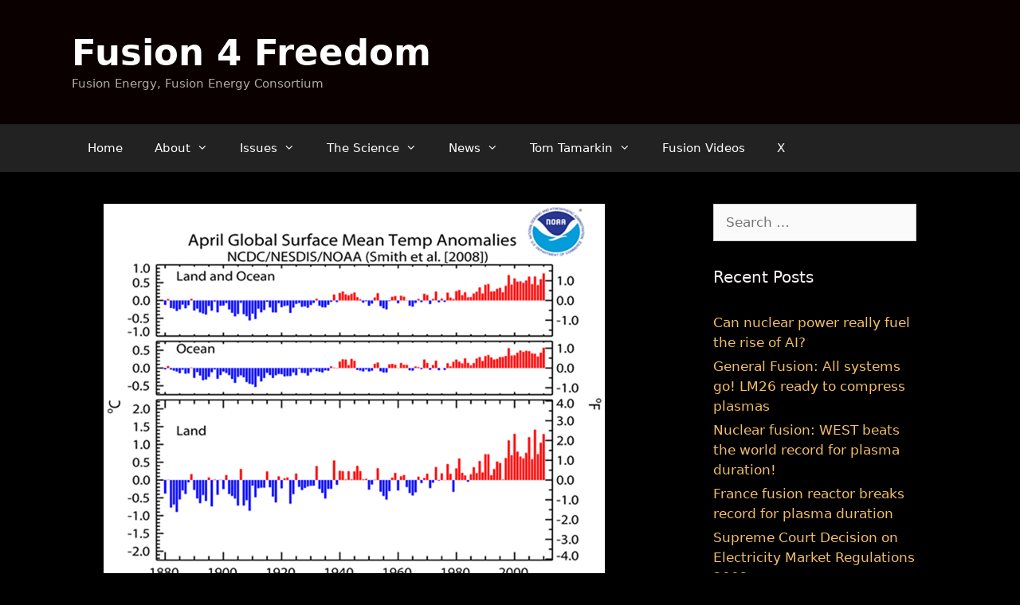

--- FILE ---
content_type: text/html; charset=UTF-8
request_url: https://fusion4freedom.com/the-ipcc-is-wrong/
body_size: 29105
content:
<!DOCTYPE html>
<html lang="en-US">
<head>
	<meta charset="UTF-8">
	<title>The IPCC is Wrong &#8211; Fusion 4 Freedom</title>
<meta name='robots' content='max-image-preview:large' />
<meta name="viewport" content="width=device-width, initial-scale=1"><link rel='dns-prefetch' href='//stats.wp.com' />
<link rel='dns-prefetch' href='//v0.wordpress.com' />
<link rel='preconnect' href='//i0.wp.com' />
<link rel='preconnect' href='//c0.wp.com' />
<link rel="alternate" type="application/rss+xml" title="Fusion 4 Freedom &raquo; Feed" href="https://fusion4freedom.com/feed/" />
<link rel="alternate" type="application/rss+xml" title="Fusion 4 Freedom &raquo; Comments Feed" href="https://fusion4freedom.com/comments/feed/" />
<link rel="alternate" title="oEmbed (JSON)" type="application/json+oembed" href="https://fusion4freedom.com/wp-json/oembed/1.0/embed?url=https%3A%2F%2Ffusion4freedom.com%2Fthe-ipcc-is-wrong%2F" />
<link rel="alternate" title="oEmbed (XML)" type="text/xml+oembed" href="https://fusion4freedom.com/wp-json/oembed/1.0/embed?url=https%3A%2F%2Ffusion4freedom.com%2Fthe-ipcc-is-wrong%2F&#038;format=xml" />
<style id='wp-img-auto-sizes-contain-inline-css'>
img:is([sizes=auto i],[sizes^="auto," i]){contain-intrinsic-size:3000px 1500px}
/*# sourceURL=wp-img-auto-sizes-contain-inline-css */
</style>
<style id='wp-emoji-styles-inline-css'>

	img.wp-smiley, img.emoji {
		display: inline !important;
		border: none !important;
		box-shadow: none !important;
		height: 1em !important;
		width: 1em !important;
		margin: 0 0.07em !important;
		vertical-align: -0.1em !important;
		background: none !important;
		padding: 0 !important;
	}
/*# sourceURL=wp-emoji-styles-inline-css */
</style>
<style id='wp-block-library-inline-css'>
:root{--wp-block-synced-color:#7a00df;--wp-block-synced-color--rgb:122,0,223;--wp-bound-block-color:var(--wp-block-synced-color);--wp-editor-canvas-background:#ddd;--wp-admin-theme-color:#007cba;--wp-admin-theme-color--rgb:0,124,186;--wp-admin-theme-color-darker-10:#006ba1;--wp-admin-theme-color-darker-10--rgb:0,107,160.5;--wp-admin-theme-color-darker-20:#005a87;--wp-admin-theme-color-darker-20--rgb:0,90,135;--wp-admin-border-width-focus:2px}@media (min-resolution:192dpi){:root{--wp-admin-border-width-focus:1.5px}}.wp-element-button{cursor:pointer}:root .has-very-light-gray-background-color{background-color:#eee}:root .has-very-dark-gray-background-color{background-color:#313131}:root .has-very-light-gray-color{color:#eee}:root .has-very-dark-gray-color{color:#313131}:root .has-vivid-green-cyan-to-vivid-cyan-blue-gradient-background{background:linear-gradient(135deg,#00d084,#0693e3)}:root .has-purple-crush-gradient-background{background:linear-gradient(135deg,#34e2e4,#4721fb 50%,#ab1dfe)}:root .has-hazy-dawn-gradient-background{background:linear-gradient(135deg,#faaca8,#dad0ec)}:root .has-subdued-olive-gradient-background{background:linear-gradient(135deg,#fafae1,#67a671)}:root .has-atomic-cream-gradient-background{background:linear-gradient(135deg,#fdd79a,#004a59)}:root .has-nightshade-gradient-background{background:linear-gradient(135deg,#330968,#31cdcf)}:root .has-midnight-gradient-background{background:linear-gradient(135deg,#020381,#2874fc)}:root{--wp--preset--font-size--normal:16px;--wp--preset--font-size--huge:42px}.has-regular-font-size{font-size:1em}.has-larger-font-size{font-size:2.625em}.has-normal-font-size{font-size:var(--wp--preset--font-size--normal)}.has-huge-font-size{font-size:var(--wp--preset--font-size--huge)}.has-text-align-center{text-align:center}.has-text-align-left{text-align:left}.has-text-align-right{text-align:right}.has-fit-text{white-space:nowrap!important}#end-resizable-editor-section{display:none}.aligncenter{clear:both}.items-justified-left{justify-content:flex-start}.items-justified-center{justify-content:center}.items-justified-right{justify-content:flex-end}.items-justified-space-between{justify-content:space-between}.screen-reader-text{border:0;clip-path:inset(50%);height:1px;margin:-1px;overflow:hidden;padding:0;position:absolute;width:1px;word-wrap:normal!important}.screen-reader-text:focus{background-color:#ddd;clip-path:none;color:#444;display:block;font-size:1em;height:auto;left:5px;line-height:normal;padding:15px 23px 14px;text-decoration:none;top:5px;width:auto;z-index:100000}html :where(.has-border-color){border-style:solid}html :where([style*=border-top-color]){border-top-style:solid}html :where([style*=border-right-color]){border-right-style:solid}html :where([style*=border-bottom-color]){border-bottom-style:solid}html :where([style*=border-left-color]){border-left-style:solid}html :where([style*=border-width]){border-style:solid}html :where([style*=border-top-width]){border-top-style:solid}html :where([style*=border-right-width]){border-right-style:solid}html :where([style*=border-bottom-width]){border-bottom-style:solid}html :where([style*=border-left-width]){border-left-style:solid}html :where(img[class*=wp-image-]){height:auto;max-width:100%}:where(figure){margin:0 0 1em}html :where(.is-position-sticky){--wp-admin--admin-bar--position-offset:var(--wp-admin--admin-bar--height,0px)}@media screen and (max-width:600px){html :where(.is-position-sticky){--wp-admin--admin-bar--position-offset:0px}}

/*# sourceURL=wp-block-library-inline-css */
</style><style id='global-styles-inline-css'>
:root{--wp--preset--aspect-ratio--square: 1;--wp--preset--aspect-ratio--4-3: 4/3;--wp--preset--aspect-ratio--3-4: 3/4;--wp--preset--aspect-ratio--3-2: 3/2;--wp--preset--aspect-ratio--2-3: 2/3;--wp--preset--aspect-ratio--16-9: 16/9;--wp--preset--aspect-ratio--9-16: 9/16;--wp--preset--color--black: #000000;--wp--preset--color--cyan-bluish-gray: #abb8c3;--wp--preset--color--white: #ffffff;--wp--preset--color--pale-pink: #f78da7;--wp--preset--color--vivid-red: #cf2e2e;--wp--preset--color--luminous-vivid-orange: #ff6900;--wp--preset--color--luminous-vivid-amber: #fcb900;--wp--preset--color--light-green-cyan: #7bdcb5;--wp--preset--color--vivid-green-cyan: #00d084;--wp--preset--color--pale-cyan-blue: #8ed1fc;--wp--preset--color--vivid-cyan-blue: #0693e3;--wp--preset--color--vivid-purple: #9b51e0;--wp--preset--color--contrast: var(--contrast);--wp--preset--color--contrast-2: var(--contrast-2);--wp--preset--color--contrast-3: var(--contrast-3);--wp--preset--color--base: var(--base);--wp--preset--color--base-2: var(--base-2);--wp--preset--color--base-3: var(--base-3);--wp--preset--color--accent: var(--accent);--wp--preset--gradient--vivid-cyan-blue-to-vivid-purple: linear-gradient(135deg,rgb(6,147,227) 0%,rgb(155,81,224) 100%);--wp--preset--gradient--light-green-cyan-to-vivid-green-cyan: linear-gradient(135deg,rgb(122,220,180) 0%,rgb(0,208,130) 100%);--wp--preset--gradient--luminous-vivid-amber-to-luminous-vivid-orange: linear-gradient(135deg,rgb(252,185,0) 0%,rgb(255,105,0) 100%);--wp--preset--gradient--luminous-vivid-orange-to-vivid-red: linear-gradient(135deg,rgb(255,105,0) 0%,rgb(207,46,46) 100%);--wp--preset--gradient--very-light-gray-to-cyan-bluish-gray: linear-gradient(135deg,rgb(238,238,238) 0%,rgb(169,184,195) 100%);--wp--preset--gradient--cool-to-warm-spectrum: linear-gradient(135deg,rgb(74,234,220) 0%,rgb(151,120,209) 20%,rgb(207,42,186) 40%,rgb(238,44,130) 60%,rgb(251,105,98) 80%,rgb(254,248,76) 100%);--wp--preset--gradient--blush-light-purple: linear-gradient(135deg,rgb(255,206,236) 0%,rgb(152,150,240) 100%);--wp--preset--gradient--blush-bordeaux: linear-gradient(135deg,rgb(254,205,165) 0%,rgb(254,45,45) 50%,rgb(107,0,62) 100%);--wp--preset--gradient--luminous-dusk: linear-gradient(135deg,rgb(255,203,112) 0%,rgb(199,81,192) 50%,rgb(65,88,208) 100%);--wp--preset--gradient--pale-ocean: linear-gradient(135deg,rgb(255,245,203) 0%,rgb(182,227,212) 50%,rgb(51,167,181) 100%);--wp--preset--gradient--electric-grass: linear-gradient(135deg,rgb(202,248,128) 0%,rgb(113,206,126) 100%);--wp--preset--gradient--midnight: linear-gradient(135deg,rgb(2,3,129) 0%,rgb(40,116,252) 100%);--wp--preset--font-size--small: 13px;--wp--preset--font-size--medium: 20px;--wp--preset--font-size--large: 36px;--wp--preset--font-size--x-large: 42px;--wp--preset--spacing--20: 0.44rem;--wp--preset--spacing--30: 0.67rem;--wp--preset--spacing--40: 1rem;--wp--preset--spacing--50: 1.5rem;--wp--preset--spacing--60: 2.25rem;--wp--preset--spacing--70: 3.38rem;--wp--preset--spacing--80: 5.06rem;--wp--preset--shadow--natural: 6px 6px 9px rgba(0, 0, 0, 0.2);--wp--preset--shadow--deep: 12px 12px 50px rgba(0, 0, 0, 0.4);--wp--preset--shadow--sharp: 6px 6px 0px rgba(0, 0, 0, 0.2);--wp--preset--shadow--outlined: 6px 6px 0px -3px rgb(255, 255, 255), 6px 6px rgb(0, 0, 0);--wp--preset--shadow--crisp: 6px 6px 0px rgb(0, 0, 0);}:where(.is-layout-flex){gap: 0.5em;}:where(.is-layout-grid){gap: 0.5em;}body .is-layout-flex{display: flex;}.is-layout-flex{flex-wrap: wrap;align-items: center;}.is-layout-flex > :is(*, div){margin: 0;}body .is-layout-grid{display: grid;}.is-layout-grid > :is(*, div){margin: 0;}:where(.wp-block-columns.is-layout-flex){gap: 2em;}:where(.wp-block-columns.is-layout-grid){gap: 2em;}:where(.wp-block-post-template.is-layout-flex){gap: 1.25em;}:where(.wp-block-post-template.is-layout-grid){gap: 1.25em;}.has-black-color{color: var(--wp--preset--color--black) !important;}.has-cyan-bluish-gray-color{color: var(--wp--preset--color--cyan-bluish-gray) !important;}.has-white-color{color: var(--wp--preset--color--white) !important;}.has-pale-pink-color{color: var(--wp--preset--color--pale-pink) !important;}.has-vivid-red-color{color: var(--wp--preset--color--vivid-red) !important;}.has-luminous-vivid-orange-color{color: var(--wp--preset--color--luminous-vivid-orange) !important;}.has-luminous-vivid-amber-color{color: var(--wp--preset--color--luminous-vivid-amber) !important;}.has-light-green-cyan-color{color: var(--wp--preset--color--light-green-cyan) !important;}.has-vivid-green-cyan-color{color: var(--wp--preset--color--vivid-green-cyan) !important;}.has-pale-cyan-blue-color{color: var(--wp--preset--color--pale-cyan-blue) !important;}.has-vivid-cyan-blue-color{color: var(--wp--preset--color--vivid-cyan-blue) !important;}.has-vivid-purple-color{color: var(--wp--preset--color--vivid-purple) !important;}.has-black-background-color{background-color: var(--wp--preset--color--black) !important;}.has-cyan-bluish-gray-background-color{background-color: var(--wp--preset--color--cyan-bluish-gray) !important;}.has-white-background-color{background-color: var(--wp--preset--color--white) !important;}.has-pale-pink-background-color{background-color: var(--wp--preset--color--pale-pink) !important;}.has-vivid-red-background-color{background-color: var(--wp--preset--color--vivid-red) !important;}.has-luminous-vivid-orange-background-color{background-color: var(--wp--preset--color--luminous-vivid-orange) !important;}.has-luminous-vivid-amber-background-color{background-color: var(--wp--preset--color--luminous-vivid-amber) !important;}.has-light-green-cyan-background-color{background-color: var(--wp--preset--color--light-green-cyan) !important;}.has-vivid-green-cyan-background-color{background-color: var(--wp--preset--color--vivid-green-cyan) !important;}.has-pale-cyan-blue-background-color{background-color: var(--wp--preset--color--pale-cyan-blue) !important;}.has-vivid-cyan-blue-background-color{background-color: var(--wp--preset--color--vivid-cyan-blue) !important;}.has-vivid-purple-background-color{background-color: var(--wp--preset--color--vivid-purple) !important;}.has-black-border-color{border-color: var(--wp--preset--color--black) !important;}.has-cyan-bluish-gray-border-color{border-color: var(--wp--preset--color--cyan-bluish-gray) !important;}.has-white-border-color{border-color: var(--wp--preset--color--white) !important;}.has-pale-pink-border-color{border-color: var(--wp--preset--color--pale-pink) !important;}.has-vivid-red-border-color{border-color: var(--wp--preset--color--vivid-red) !important;}.has-luminous-vivid-orange-border-color{border-color: var(--wp--preset--color--luminous-vivid-orange) !important;}.has-luminous-vivid-amber-border-color{border-color: var(--wp--preset--color--luminous-vivid-amber) !important;}.has-light-green-cyan-border-color{border-color: var(--wp--preset--color--light-green-cyan) !important;}.has-vivid-green-cyan-border-color{border-color: var(--wp--preset--color--vivid-green-cyan) !important;}.has-pale-cyan-blue-border-color{border-color: var(--wp--preset--color--pale-cyan-blue) !important;}.has-vivid-cyan-blue-border-color{border-color: var(--wp--preset--color--vivid-cyan-blue) !important;}.has-vivid-purple-border-color{border-color: var(--wp--preset--color--vivid-purple) !important;}.has-vivid-cyan-blue-to-vivid-purple-gradient-background{background: var(--wp--preset--gradient--vivid-cyan-blue-to-vivid-purple) !important;}.has-light-green-cyan-to-vivid-green-cyan-gradient-background{background: var(--wp--preset--gradient--light-green-cyan-to-vivid-green-cyan) !important;}.has-luminous-vivid-amber-to-luminous-vivid-orange-gradient-background{background: var(--wp--preset--gradient--luminous-vivid-amber-to-luminous-vivid-orange) !important;}.has-luminous-vivid-orange-to-vivid-red-gradient-background{background: var(--wp--preset--gradient--luminous-vivid-orange-to-vivid-red) !important;}.has-very-light-gray-to-cyan-bluish-gray-gradient-background{background: var(--wp--preset--gradient--very-light-gray-to-cyan-bluish-gray) !important;}.has-cool-to-warm-spectrum-gradient-background{background: var(--wp--preset--gradient--cool-to-warm-spectrum) !important;}.has-blush-light-purple-gradient-background{background: var(--wp--preset--gradient--blush-light-purple) !important;}.has-blush-bordeaux-gradient-background{background: var(--wp--preset--gradient--blush-bordeaux) !important;}.has-luminous-dusk-gradient-background{background: var(--wp--preset--gradient--luminous-dusk) !important;}.has-pale-ocean-gradient-background{background: var(--wp--preset--gradient--pale-ocean) !important;}.has-electric-grass-gradient-background{background: var(--wp--preset--gradient--electric-grass) !important;}.has-midnight-gradient-background{background: var(--wp--preset--gradient--midnight) !important;}.has-small-font-size{font-size: var(--wp--preset--font-size--small) !important;}.has-medium-font-size{font-size: var(--wp--preset--font-size--medium) !important;}.has-large-font-size{font-size: var(--wp--preset--font-size--large) !important;}.has-x-large-font-size{font-size: var(--wp--preset--font-size--x-large) !important;}
/*# sourceURL=global-styles-inline-css */
</style>

<style id='classic-theme-styles-inline-css'>
/*! This file is auto-generated */
.wp-block-button__link{color:#fff;background-color:#32373c;border-radius:9999px;box-shadow:none;text-decoration:none;padding:calc(.667em + 2px) calc(1.333em + 2px);font-size:1.125em}.wp-block-file__button{background:#32373c;color:#fff;text-decoration:none}
/*# sourceURL=/wp-includes/css/classic-themes.min.css */
</style>
<link rel='stylesheet' id='generate-style-css' href='https://fusion4freedom.com/wp-content/themes/generatepress/assets/css/all.min.css?ver=3.6.0' media='all' />
<style id='generate-style-inline-css'>
body{background-color:#000000;color:rgba(59,59,59,0);}a{color:#d84e13;}a:visited{color:#b54e2f;}a:hover, a:focus, a:active{color:#00a552;}body .grid-container{max-width:1100px;}.wp-block-group__inner-container{max-width:1100px;margin-left:auto;margin-right:auto;}.generate-back-to-top{font-size:20px;border-radius:3px;position:fixed;bottom:30px;right:30px;line-height:40px;width:40px;text-align:center;z-index:10;transition:opacity 300ms ease-in-out;opacity:0.1;transform:translateY(1000px);}.generate-back-to-top__show{opacity:1;transform:translateY(0);}:root{--contrast:#222222;--contrast-2:#575760;--contrast-3:#b2b2be;--base:#f0f0f0;--base-2:#f7f8f9;--base-3:#ffffff;--accent:#1e73be;}:root .has-contrast-color{color:var(--contrast);}:root .has-contrast-background-color{background-color:var(--contrast);}:root .has-contrast-2-color{color:var(--contrast-2);}:root .has-contrast-2-background-color{background-color:var(--contrast-2);}:root .has-contrast-3-color{color:var(--contrast-3);}:root .has-contrast-3-background-color{background-color:var(--contrast-3);}:root .has-base-color{color:var(--base);}:root .has-base-background-color{background-color:var(--base);}:root .has-base-2-color{color:var(--base-2);}:root .has-base-2-background-color{background-color:var(--base-2);}:root .has-base-3-color{color:var(--base-3);}:root .has-base-3-background-color{background-color:var(--base-3);}:root .has-accent-color{color:var(--accent);}:root .has-accent-background-color{background-color:var(--accent);}body, button, input, select, textarea{font-family:-apple-system, system-ui, BlinkMacSystemFont, "Segoe UI", Helvetica, Arial, sans-serif, "Apple Color Emoji", "Segoe UI Emoji", "Segoe UI Symbol";}body{line-height:1.5;}.entry-content > [class*="wp-block-"]:not(:last-child):not(.wp-block-heading){margin-bottom:1.5em;}.main-title{font-size:45px;}.main-navigation .main-nav ul ul li a{font-size:14px;}.sidebar .widget, .footer-widgets .widget{font-size:17px;}h1{font-weight:700;font-size:40px;}h2{font-weight:700;font-size:30px;}h3{font-weight:700;font-size:20px;}h4{font-size:inherit;}h5{font-size:inherit;}@media (max-width:768px){.main-title{font-size:30px;}h1{font-size:30px;}h2{font-size:25px;}}.top-bar{background-color:#636363;color:#ffffff;}.top-bar a{color:#ffffff;}.top-bar a:hover{color:#303030;}.site-header{background-color:#0b0000;color:#ffffff;}.site-header a{color:#3a3a3a;}.site-header a:hover{color:#fca752;}.main-title a,.main-title a:hover{color:#ffffff;}.site-description{color:#b2a9a9;}.main-navigation,.main-navigation ul ul{background-color:#222222;}.main-navigation .main-nav ul li a, .main-navigation .menu-toggle, .main-navigation .menu-bar-items{color:#ffffff;}.main-navigation .main-nav ul li:not([class*="current-menu-"]):hover > a, .main-navigation .main-nav ul li:not([class*="current-menu-"]):focus > a, .main-navigation .main-nav ul li.sfHover:not([class*="current-menu-"]) > a, .main-navigation .menu-bar-item:hover > a, .main-navigation .menu-bar-item.sfHover > a{color:#ffffff;background-color:#3f3f3f;}button.menu-toggle:hover,button.menu-toggle:focus,.main-navigation .mobile-bar-items a,.main-navigation .mobile-bar-items a:hover,.main-navigation .mobile-bar-items a:focus{color:#ffffff;}.main-navigation .main-nav ul li[class*="current-menu-"] > a{color:#ffffff;background-color:#3f3f3f;}.navigation-search input[type="search"],.navigation-search input[type="search"]:active, .navigation-search input[type="search"]:focus, .main-navigation .main-nav ul li.search-item.active > a, .main-navigation .menu-bar-items .search-item.active > a{color:#ffffff;background-color:#3f3f3f;}.main-navigation ul ul{background-color:#3f3f3f;}.main-navigation .main-nav ul ul li a{color:#ffffff;}.main-navigation .main-nav ul ul li:not([class*="current-menu-"]):hover > a,.main-navigation .main-nav ul ul li:not([class*="current-menu-"]):focus > a, .main-navigation .main-nav ul ul li.sfHover:not([class*="current-menu-"]) > a{color:#ffffff;background-color:#4f4f4f;}.main-navigation .main-nav ul ul li[class*="current-menu-"] > a{color:#ffffff;background-color:#4f4f4f;}.separate-containers .inside-article, .separate-containers .comments-area, .separate-containers .page-header, .one-container .container, .separate-containers .paging-navigation, .inside-page-header{color:#ffffff;background-color:#000000;}.inside-article a,.paging-navigation a,.comments-area a,.page-header a{color:#f79c47;}.inside-article a:hover,.paging-navigation a:hover,.comments-area a:hover,.page-header a:hover{color:#f6f705;}.entry-header h1,.page-header h1{color:#f0a32f;}.entry-title a{color:#fbc34b;}.entry-title a:hover{color:#f7ed5b;}.entry-meta{color:#dcd4d4;}.entry-meta a{color:#fbd08c;}.entry-meta a:hover{color:#63dc51;}h1{color:#f09967;}h2{color:#f2b173;}h3{color:#72f58c;}h4{color:#76fe76;}h5{color:#f7f1f1;}h6{color:#f7f7f7;}.sidebar .widget{color:#f6f2f2;background-color:#000000;}.sidebar .widget a{color:#f1be66;}.sidebar .widget a:hover{color:#67f592;}.sidebar .widget .widget-title{color:#f8f1f1;}.footer-widgets{color:#f7f7f7;background-color:#000000;}.footer-widgets a{color:#f7cf5e;}.footer-widgets a:hover{color:#6af467;}.footer-widgets .widget-title{color:#f8f4f4;}.site-info{color:#ffffff;background-color:#222222;}.site-info a{color:#f8c36f;}.site-info a:hover{color:#7ef89d;}.footer-bar .widget_nav_menu .current-menu-item a{color:#7ef89d;}input[type="text"],input[type="email"],input[type="url"],input[type="password"],input[type="search"],input[type="tel"],input[type="number"],textarea,select{color:#666666;background-color:#fafafa;border-color:#cccccc;}input[type="text"]:focus,input[type="email"]:focus,input[type="url"]:focus,input[type="password"]:focus,input[type="search"]:focus,input[type="tel"]:focus,input[type="number"]:focus,textarea:focus,select:focus{color:#666666;background-color:#ffffff;border-color:#bfbfbf;}button,html input[type="button"],input[type="reset"],input[type="submit"],a.button,a.wp-block-button__link:not(.has-background){color:#ffffff;background-color:#666666;}button:hover,html input[type="button"]:hover,input[type="reset"]:hover,input[type="submit"]:hover,a.button:hover,button:focus,html input[type="button"]:focus,input[type="reset"]:focus,input[type="submit"]:focus,a.button:focus,a.wp-block-button__link:not(.has-background):active,a.wp-block-button__link:not(.has-background):focus,a.wp-block-button__link:not(.has-background):hover{color:#ffffff;background-color:#3f3f3f;}a.generate-back-to-top{background-color:rgba(150,101,63,0.4);color:#ffffff;}a.generate-back-to-top:hover,a.generate-back-to-top:focus{background-color:rgba(100,252,138,0.6);color:#ffffff;}:root{--gp-search-modal-bg-color:var(--base-3);--gp-search-modal-text-color:var(--contrast);--gp-search-modal-overlay-bg-color:rgba(0,0,0,0.2);}@media (max-width:768px){.main-navigation .menu-bar-item:hover > a, .main-navigation .menu-bar-item.sfHover > a{background:none;color:#ffffff;}}.inside-top-bar{padding:10px;}.inside-header{padding:40px;}.site-main .wp-block-group__inner-container{padding:40px;}.entry-content .alignwide, body:not(.no-sidebar) .entry-content .alignfull{margin-left:-40px;width:calc(100% + 80px);max-width:calc(100% + 80px);}.rtl .menu-item-has-children .dropdown-menu-toggle{padding-left:20px;}.rtl .main-navigation .main-nav ul li.menu-item-has-children > a{padding-right:20px;}.site-info{padding:20px;}@media (max-width:768px){.separate-containers .inside-article, .separate-containers .comments-area, .separate-containers .page-header, .separate-containers .paging-navigation, .one-container .site-content, .inside-page-header{padding:30px;}.site-main .wp-block-group__inner-container{padding:30px;}.site-info{padding-right:10px;padding-left:10px;}.entry-content .alignwide, body:not(.no-sidebar) .entry-content .alignfull{margin-left:-30px;width:calc(100% + 60px);max-width:calc(100% + 60px);}}.one-container .sidebar .widget{padding:0px;}/* End cached CSS */@media (max-width:768px){.main-navigation .menu-toggle,.main-navigation .mobile-bar-items,.sidebar-nav-mobile:not(#sticky-placeholder){display:block;}.main-navigation ul,.gen-sidebar-nav{display:none;}[class*="nav-float-"] .site-header .inside-header > *{float:none;clear:both;}}
/*# sourceURL=generate-style-inline-css */
</style>
<link rel='stylesheet' id='generate-font-icons-css' href='https://fusion4freedom.com/wp-content/themes/generatepress/assets/css/components/font-icons.min.css?ver=3.6.0' media='all' />
<link rel="https://api.w.org/" href="https://fusion4freedom.com/wp-json/" /><link rel="alternate" title="JSON" type="application/json" href="https://fusion4freedom.com/wp-json/wp/v2/posts/17856" /><link rel="EditURI" type="application/rsd+xml" title="RSD" href="https://fusion4freedom.com/xmlrpc.php?rsd" />
<meta name="generator" content="WordPress 6.9" />
<link rel="canonical" href="https://fusion4freedom.com/the-ipcc-is-wrong/" />
<link rel='shortlink' href='https://fusion4freedom.com/?p=17856' />
	<style>img#wpstats{display:none}</style>
		<link rel="icon" href="https://i0.wp.com/fusion4freedom.com/wp-content/uploads/2019/07/cropped-frf-fav.png?fit=32%2C32&#038;ssl=1" sizes="32x32" />
<link rel="icon" href="https://i0.wp.com/fusion4freedom.com/wp-content/uploads/2019/07/cropped-frf-fav.png?fit=192%2C192&#038;ssl=1" sizes="192x192" />
<link rel="apple-touch-icon" href="https://i0.wp.com/fusion4freedom.com/wp-content/uploads/2019/07/cropped-frf-fav.png?fit=180%2C180&#038;ssl=1" />
<meta name="msapplication-TileImage" content="https://i0.wp.com/fusion4freedom.com/wp-content/uploads/2019/07/cropped-frf-fav.png?fit=270%2C270&#038;ssl=1" />
		<style id="wp-custom-css">
			.posted-on {
	display:none;
}
.entry-meta {
	display:none;
}
.byline {
		display:none;
}
.author vcard {
	display:none;
}
.author-name {
	display:none;
}		</style>
		<link rel='stylesheet' id='rpwe-style-css' href='https://fusion4freedom.com/wp-content/plugins/recent-posts-widget-extended/assets/css/rpwe-frontend.css?ver=2.0.2' media='all' />
</head>

<body class="wp-singular post-template-default single single-post postid-17856 single-format-standard wp-embed-responsive wp-theme-generatepress right-sidebar nav-below-header one-container fluid-header active-footer-widgets-3 nav-aligned-left header-aligned-left dropdown-hover featured-image-active" itemtype="https://schema.org/Blog" itemscope>
	<a class="screen-reader-text skip-link" href="#content" title="Skip to content">Skip to content</a>		<header class="site-header" id="masthead" aria-label="Site"  itemtype="https://schema.org/WPHeader" itemscope>
			<div class="inside-header grid-container grid-parent">
				<div class="site-branding">
						<p class="main-title" itemprop="headline">
					<a href="https://fusion4freedom.com/" rel="home">Fusion 4 Freedom</a>
				</p>
						<p class="site-description" itemprop="description">Fusion Energy, Fusion Energy Consortium</p>
					</div>			</div>
		</header>
				<nav class="main-navigation sub-menu-right" id="site-navigation" aria-label="Primary"  itemtype="https://schema.org/SiteNavigationElement" itemscope>
			<div class="inside-navigation grid-container grid-parent">
								<button class="menu-toggle" aria-controls="primary-menu" aria-expanded="false">
					<span class="mobile-menu">Menu</span>				</button>
				<div id="primary-menu" class="main-nav"><ul id="menu-main" class=" menu sf-menu"><li id="menu-item-20985" class="menu-item menu-item-type-custom menu-item-object-custom menu-item-home menu-item-20985"><a href="https://fusion4freedom.com">Home</a></li>
<li id="menu-item-3482" class="menu-item menu-item-type-custom menu-item-object-custom menu-item-has-children menu-item-3482"><a href="https://fusion4freedom.com/about/">About<span role="presentation" class="dropdown-menu-toggle"></span></a>
<ul class="sub-menu">
	<li id="menu-item-17209" class="menu-item menu-item-type-custom menu-item-object-custom menu-item-17209"><a href="https://fusion4freedom.com/stand-issues-energy-climate-change-current-generation-renewables/">Where we stand</a></li>
	<li id="menu-item-17899" class="menu-item menu-item-type-custom menu-item-object-custom menu-item-17899"><a href="https://fusion4freedom.com/plan-bring-fusion-energy-world-america/">Our Fusion Plan</a></li>
	<li id="menu-item-10235" class="menu-item menu-item-type-custom menu-item-object-custom menu-item-10235"><a href="https://fusion4freedom.com/energy-game-proposal/">Energy Game Proposal</a></li>
	<li id="menu-item-4381" class="menu-item menu-item-type-taxonomy menu-item-object-category menu-item-4381"><a href="https://fusion4freedom.com/category/history/">Founder&#8217;s History</a></li>
</ul>
</li>
<li id="menu-item-10276" class="menu-item menu-item-type-custom menu-item-object-custom menu-item-has-children menu-item-10276"><a>Issues<span role="presentation" class="dropdown-menu-toggle"></span></a>
<ul class="sub-menu">
	<li id="menu-item-7634" class="menu-item menu-item-type-taxonomy menu-item-object-category menu-item-7634"><a href="https://fusion4freedom.com/category/issues/fusion-solution/">Why Fusion is the Only Realistic Solution</a></li>
	<li id="menu-item-21026" class="menu-item menu-item-type-taxonomy menu-item-object-category menu-item-21026"><a href="https://fusion4freedom.com/category/issues/fusion-whos-who/">Fusion Who&#8217;s Who</a></li>
	<li id="menu-item-7583" class="menu-item menu-item-type-custom menu-item-object-custom menu-item-7583"><a href="https://fusion4freedom.com/the-petro-islamist-threat-can-the-world-be-saved/">The Petro-Islamist Threat</a></li>
	<li id="menu-item-19660" class="menu-item menu-item-type-custom menu-item-object-custom menu-item-19660"><a href="https://fusion4freedom.com/proclamation2/">Proclamation to the World</a></li>
	<li id="menu-item-15830" class="menu-item menu-item-type-taxonomy menu-item-object-category menu-item-15830"><a href="https://fusion4freedom.com/category/issues/energy-politics/">Energy &amp; Politics</a></li>
	<li id="menu-item-21879" class="menu-item menu-item-type-taxonomy menu-item-object-category current-post-ancestor current-menu-parent current-post-parent menu-item-21879"><a href="https://fusion4freedom.com/category/issues/climate/">Climate</a></li>
	<li id="menu-item-20706" class="menu-item menu-item-type-custom menu-item-object-custom menu-item-20706"><a href="https://fusion4freedom.com/letters-to-political-leaders/">Letters to World &#038; National Leaders</a></li>
	<li id="menu-item-19911" class="menu-item menu-item-type-custom menu-item-object-custom menu-item-19911"><a href="https://fusion4freedom.com/letters-potential-fusion-funders/">Letters to Potential Fusion Funders</a></li>
</ul>
</li>
<li id="menu-item-9740" class="menu-item menu-item-type-custom menu-item-object-custom menu-item-has-children menu-item-9740"><a>The Science<span role="presentation" class="dropdown-menu-toggle"></span></a>
<ul class="sub-menu">
	<li id="menu-item-22294" class="menu-item menu-item-type-custom menu-item-object-custom menu-item-22294"><a href="https://fusion4freedom.com/physicist-discusses-fusion/">Dr. Shalom Eliezer</a></li>
	<li id="menu-item-4467" class="menu-item menu-item-type-custom menu-item-object-custom menu-item-4467"><a href="https://fusion4freedom.com/pdfs/FourthState.pdf">4th State of Matter</a></li>
	<li id="menu-item-22308" class="menu-item menu-item-type-post_type menu-item-object-post menu-item-22308"><a href="https://fusion4freedom.com/pat-boone-dr-irv-lindemuth-tom-tamarkin-meeting/">Pat Boone, Dr. Irv Lindemuth, Tom Tamarkin Meeting</a></li>
	<li id="menu-item-12624" class="menu-item menu-item-type-custom menu-item-object-custom menu-item-12624"><a href="https://fusion4freedom.com/understanding-e-mc2/">Understanding E = mc2</a></li>
	<li id="menu-item-7598" class="menu-item menu-item-type-taxonomy menu-item-object-category menu-item-7598"><a href="https://fusion4freedom.com/category/science/energy-science/">Energy Science</a></li>
	<li id="menu-item-22028" class="menu-item menu-item-type-custom menu-item-object-custom menu-item-22028"><a href="https://science.fusion4freedom.com">Fusion Science</a></li>
	<li id="menu-item-14178" class="menu-item menu-item-type-custom menu-item-object-custom menu-item-14178"><a href="https://fusion4freedom.com/fusion-for-children/">Fusion4Children</a></li>
</ul>
</li>
<li id="menu-item-7692" class="menu-item menu-item-type-custom menu-item-object-custom menu-item-has-children menu-item-7692"><a>News<span role="presentation" class="dropdown-menu-toggle"></span></a>
<ul class="sub-menu">
	<li id="menu-item-8239" class="menu-item menu-item-type-taxonomy menu-item-object-category menu-item-8239"><a href="https://fusion4freedom.com/category/fusion-news/">Fusion News</a></li>
	<li id="menu-item-8240" class="menu-item menu-item-type-taxonomy menu-item-object-category menu-item-8240"><a href="https://fusion4freedom.com/category/energynews/">Smart Energy News</a></li>
	<li id="menu-item-21880" class="menu-item menu-item-type-taxonomy menu-item-object-category menu-item-21880"><a href="https://fusion4freedom.com/category/driessen/">Paul Driessen</a></li>
	<li id="menu-item-17925" class="menu-item menu-item-type-taxonomy menu-item-object-category menu-item-17925"><a href="https://fusion4freedom.com/category/fuconfu/">Fusion Confusion</a></li>
</ul>
</li>
<li id="menu-item-12278" class="menu-item menu-item-type-custom menu-item-object-custom menu-item-has-children menu-item-12278"><a>Tom Tamarkin<span role="presentation" class="dropdown-menu-toggle"></span></a>
<ul class="sub-menu">
	<li id="menu-item-12274" class="menu-item menu-item-type-taxonomy menu-item-object-category menu-item-12274"><a href="https://fusion4freedom.com/category/tamarkin/tamarkin-articles/">Tamarkin Articles</a></li>
	<li id="menu-item-7521" class="menu-item menu-item-type-taxonomy menu-item-object-category menu-item-7521"><a href="https://fusion4freedom.com/category/tamarkin/tt-tv-radio/">Tamarkin TV &amp; Radio</a></li>
	<li id="menu-item-7457" class="menu-item menu-item-type-custom menu-item-object-custom menu-item-7457"><a href="https://fusion4freedom.com/tamarkinpat-boone-fusion-series/">Tamarkin/Pat Boone Fusion Series</a></li>
	<li id="menu-item-1134" class="menu-item menu-item-type-custom menu-item-object-custom menu-item-1134"><a href="https://fusion4freedom.com/wp-content/uploads/2014/02/History-of-American-Fusion-Energy-Efforts-Hebrew.pdf" title="Who Killed Fusion translation into Hebrew">Who Killed Fusion? (Hebrew)</a></li>
	<li id="menu-item-13462" class="menu-item menu-item-type-custom menu-item-object-custom menu-item-13462"><a href="https://fusion4freedom.com/tom-tamarkins-fusion-energy-vision/">Tom Tamarkin’s Fusion Energy Vision</a></li>
</ul>
</li>
<li id="menu-item-7647" class="menu-item menu-item-type-taxonomy menu-item-object-category menu-item-7647"><a href="https://fusion4freedom.com/category/videos/fusionvid/">Fusion Videos</a></li>
<li id="menu-item-22329" class="menu-item menu-item-type-custom menu-item-object-custom menu-item-22329"><a href="https://x.com/TTamarkin18Chai">X</a></li>
</ul></div>			</div>
		</nav>
		
	<div class="site grid-container container hfeed grid-parent" id="page">
				<div class="site-content" id="content">
			
	<div class="content-area grid-parent mobile-grid-100 grid-75 tablet-grid-75" id="primary">
		<main class="site-main" id="main">
			
<article id="post-17856" class="post-17856 post type-post status-publish format-standard has-post-thumbnail hentry category-climate" itemtype="https://schema.org/CreativeWork" itemscope>
	<div class="inside-article">
				<div class="featured-image page-header-image-single grid-container grid-parent">
			<img src="https://i0.wp.com/fusion4freedom.com/wp-content/uploads/tempcharts.png?fit=%2C&amp;ssl=1" class="attachment-full size-full wp-post-image" alt="The IPCC is Wrong" title="The IPCC is Wrong" itemprop="image" decoding="async" />		</div>
					<header class="entry-header">
				<h1 class="entry-title" itemprop="headline">The IPCC is Wrong</h1>		<div class="entry-meta">
			<span class="posted-on"><time class="updated" datetime="2018-12-01T11:38:52-08:00" itemprop="dateModified">December 1, 2018</time><time class="entry-date published" datetime="2016-12-11T13:19:57-08:00" itemprop="datePublished">December 11, 2016</time></span> <span class="byline">by <span class="author vcard" itemprop="author" itemtype="https://schema.org/Person" itemscope><a class="url fn n" href="https://fusion4freedom.com/author/" title="View all posts by " rel="author" itemprop="url"><span class="author-name" itemprop="name"></span></a></span></span> 		</div>
					</header>
			
		<div class="entry-content" itemprop="text">
			<p><a href="https://wattsupwiththat.com/2016/12/11/the-ipcc-is-wrong/">Watts Up With That?</a> December 11, 2016</p>
<p><strong><em>As a factor in Global Warming, increases in the atmospheric concentration of CO<sub>2</sub> have been, and will continue to be, largely irrelevant</em></strong></p>
<p><strong>Guest essay submitted by William Van Brunt</strong></p>
<hr />
<p style="text-align:center;">Copyright © William Van Brunt, 2016. All rights reserved.</p>
<p><i><strong>Summary</strong></i></p>
<p>The following are the basic principles and assumptions underlying the calculations set out in this paper:</p>
<p>1. The heating provided by CO<sub>2</sub> is radiant heating and for purposes of this paper, when calculating the increase in heating that is a result of the buildup of CO<sub>2 </sub>in the atmosphere the only source of any increase in heating in these calculations is CO<sub>2 </sub>and the Water Vapor Feedback Effect it creates.</p>
<p>2. In order to maintain a given temperature, the power of the radiant heating absorbed by the Earth’s surface must at least equal the power of the thermal radiation emitted by the surface.</p>
<p>3.The total heating power, Δ<b>F,</b>  required to drive a given increase in the temperature of the surface of Land can be determined as,</p>
<p style="text-align:center;"><strong><sub> </sub></strong><strong>Δ<b>F = </b></strong> <strong>[(</strong><strong>T</strong><strong><sub>Lo + Δ</sub></strong><strong>T</strong><strong><sub>L</sub></strong><strong>) / </strong><strong>T</strong><strong><sub>Lo</sub></strong><strong>)<sup>4 </sup>– 1] × </strong><strong>R<sub>ULo  </sub>/ Eff</strong></p>
<p> Where:       <strong>T</strong><strong><sub>Lo </sub></strong><strong>is the initial average temperature of Land</strong><strong>                                              </strong><strong>                                 </strong></p>
<p><strong>                     Δ</strong><strong>T</strong><strong><sub>L</sub></strong> is the change in the average surface temperature of Land,</p>
<p><strong>                     R</strong><strong><sub>ULo </sub></strong>is the initial Up Radiation at <strong>T</strong><strong><sub>Lo</sub></strong></p>
<p style="text-align:center;"><b>                   Eff</b> is the percentage of an increase in Total Heating that heats the Earth’s Land     surface.</p>
<p>The increase in heating power, <b>Δ</b><b>Rad<sub>CO2</sub></b><b>, </b>caused solely by an increase in the concentration of CO<sub>2</sub> from<b> </b>the initial concentration,<b> C</b><b><sub>0 </sub></b>to <b>C</b>,<b> </b>in ppmv, is determined by this formula –</p>
<p style="text-align:center;"><b>Δ</b><b>Rad<sub>CO2</sub></b> = 5.35 ×<b> ln (C / C<sub>0</sub>) (w/m<sup>2</sup>)</b>,</p>
<p>which means that there is but one result for <b>ΔRad<sub>CO2</sub></b><b> </b>for a given change in concentration.</p>
<p>4. The increase in heating from the Water Vapor Feedback Effect provided by an increase in average temperature, <b>Δ</b><b>T<sub>CO2</sub>,</b> resulting solely from the increase in heating from a buildup in CO<sub>2</sub> is determined by this formula:</p>
<p style="text-align:center;"><b>ΔWV = 1.6</b> ×Δ<b>T<sub>CO2</sub>  (w/m<sup>2</sup>)</b></p>
<p>5. The Maximum increase in heating power received at the surface cannot exceed the sum of the results of the calculations set out in statements 4 &amp; 5.</p>
<p>6. The Maximum average increase in Land temperature in degrees Fahrenheit, Δ<b>T<sub>L </sub></b>resulting from of the calculations set out in statements 4 &amp; 5 of <b>ΔRad<sub>CO2</sub></b> and Δ<b>WV</b> is determined by this formula as –</p>
<p style="text-align:center;"><b>ΔT<sub>L </sub>= T<sub>Lo</sub> </b>×<b> [(1 + Eff </b>×<b> (Δ</b><b>WV + Δ</b><b>F) / NH<sub>Lo</sub>)<sup>1/4</sup>&#8211; 1] </b></p>
<p style="padding-left:30px;">where:</p>
<p style="padding-left:30px;"><b>NH<sub>Lo</sub></b> is the initial Net Heating of the Land surface in watts per square meter.</p>
<p>7. One cannot determine the increase in Average Global Temperature based upon a change in heating because the surface temperature change response of Land and the Oceans to an increase in heating is significantly different. However, it is possible to determine the increase in Average Global Land Temperature based upon a change in heating and then estimate the change in Average Global Temperature.</p>
<p>8. The Maximum increase in average temperature cannot exceed the increase in temperature caused by the result of the calculations set out in statement 6.</p>
<p>The following are the results of the applications of these principles:</p>
<p>A. The change in the Average Global Temperature for Land between 1880 and 2002 was 2.6<sup>o</sup>F. To effect such an increase requires an increase of 13.8 w/m<sup>2</sup><b><sup> </sup></b>in total Average Heating Power. The Maximum total increase in total Average Heating Power that the buildup of CO<sub>2 </sub>over this period could have effected is 1.6 w/m<sup>2 </sup>and the Maximum increase in the Average Global Temperature for Land that the buildup of CO<sub>2 </sub>over this period could drive cannot exceed 0.3<sup> o</sup>F.</p>
<p>B. CO<sub>2 </sub>is not THE cause nor is it the primary cause of Global Warming</p>
<p>C. The Maximum increase in Average Global Temperature that a doubling of the concentration of CO<sub>2</sub> from 400 to 800 ppmv can effect is 0.8<sup>o</sup>F. The IPCC’s predictions of 3.4<sup>o</sup>F to 7.9<sup>o</sup>F are 325% to 900% too high and this would require an increase in heating of 800% to 900% greater than that determined in accordance with the calculation set out in statement 3 above.</p>
<p>D. The IPCC is simply wrong.</p>
<p><strong>Background</strong></p>
<p>I have no direct, or indirect, links or ties to any business or investment that has any interest, whatsoever, in this matter. I have neither sought, been offered or received any funding, benefit or any form of consideration or promises to prepare this work – none. This has all been an independent pursuit of truth.</p>
<p>At the time, of the award of the 2007 Nobel Peace Prize to former Vice President Albert Gore and the Intergovernmental Panel on Climate Change (the IPCC) which was accepted on behalf of the IPCC by Dr. Pachauri, then Chair of the IPCC, I was honored to accept an invitation from a colleague to attend a gathering to celebrate the granting of this award, in Oslo.</p>
<p>I should also note that my academic training is not in meteorology or climate studies but this is also true, not only for Al Gore, but Dr. Pachauri as well. And, unlike both, for several years I was part of a team of scientists designing vehicles for the vacuum of space and calculating the extreme rates of heating to which they are exposed as they slammed into the atmosphere of Earth or Venus. In the case of the probes into the planet Venus this work took into account radiative heating.</p>
<p>In terms of absorbing and emitting radiative heat, our planet is just another object in space, with sufficient mass to maintain an atmosphere that contains a small percentage of gases that both absorb and reradiate infrared (IR) radiation, the Greenhouse Gases (GHG).</p>
<p>With a basic grasp of physics, radiative heating and thermodynamic principles, a determination of the Maximum increase in the Average Global Temperature (the Upper Bound) that a buildup in the concentration of CO<sub>2 </sub>can effect is possible. Otherwise, the only option is to rely on the purported “experts” which I did for a couple of decades.</p>
<p>I sat there the night of this celebration listening to the speakers with the belief that Global Warming had occurred and hoping that at this celebration there would be an explanation as to why there was this exclusive focus on an atmospheric increase of ~ one part per million per year or one part per ten thousand over a century, of CO<sub>2</sub>, the effect of which is merely logarithmically proportional to increases in concentration over 290 ppmv, (at this level, a 10% increase in concentration results in a 1.7% increase in heating power[1]) and on a molecule-for-molecule is less effective as a Greenhouse Gas than the primary Greenhouse Gas, Water Vapor, which, on average, is present in the atmosphere at levels, and varies by factors, that are an order of magnitude greater than that of CO<sub>2 </sub>and, …..what this had to do with peace?</p>
<p>There was no presentation that demonstrated how an inconsequential change in such a minor component of the atmosphere could be responsible for Global Warming. Instead, what I heard were assumption based conclusions, summaries of the results of unexplained computer models, political speak and predictions of a parade of horribles, which may or may not be realistic, but could be the result of warming, irrespective of the cause.</p>
<p>That night, as the advocates for this belief played on our fears of Global Warming including a totally irrelevant and nonsensical analogy to horrible conditions on planet Venus, something I knew a little about, at the same time they appeared to be seeking to impute an unquestioning sense of guilt for all of Humankind stemming from having so benefitted from the massive consumption of fossil fuels along with a need to make amends by paying whatever it takes to stem the tide of Carbon buildup and minimize the effects of various potential doomsday scenarios, (reminded me of some preachers, “Atone for your sins or suffer hellfire and brimstone for eternity.”). For the first time, I began to wonder, based on the lack of scientific proof offered at a celebration of a Nobel Prize on the work of the role of CO<sub>2</sub> in Global Warming, whether, and if so, why, the world was being taken in, misdirected into thinking that CO<sub>2</sub> was THE or the primary cause of Global Warming.</p>
<p>Since then, my question &#8211; why the exclusive focus on such an inconsequential component of the atmosphere &#8211; went unanswered. Having read many justifications from those who make claims that Global Warming was/is caused solely by increases in the concentration of CO<sub>2</sub>. They basically boil down to:</p>
<p>1. Correlations of temperature increases with increases in the concentration of CO<sub>2</sub>;</p>
<p>2. Formulations/approximations that do not comply with the basic laws of physics, ignore the actual effects of heating and, at times, either alone or together with a theoretical, inflated and incorrect Water Vapor Feedback Effect formulation, substantially overstate the increases in temperature that the buildup in the concentration of CO<sub>2</sub> can effect; and,</p>
<p>3. Determining that CO<sub>2</sub> must be THE cause, because, if one does not include subsequent increases in the concentration of CO<sub>2</sub> since the 1800s in the climate change computer models, these models do not show global warming, Lindzen (2007), but only do when subsequent increases in the concentration of CO<sub>2</sub> are included (and then they overstate the increase in temperature, suggesting they are premised on the above formulations[2]) which, of course, assumes that these models are correct; they are not; See Gray (2012);</p>
<p>concluding, therefore, that Global Warming has been driven by the buildup of CO<sub>2</sub> since the advent of industrialization.</p>
<p>These responses are all based upon the assumption that the buildup of CO<sub>2</sub>, alone was responsible for Global Warming.</p>
<p>When it comes to CO<sub>2</sub>, I wondered, rather than make assumptions, why not simply calculate the Maximum incremental heating that an increase in the concentration of atmospheric Carbon Dioxide can provide and the resulting MAXIMUM temperature increase? It is not difficult.</p>
<p>The average temperature of the surface cannot exceed the MAXIMUM average temperature that the Net Heating can effect. Therefore, if one knows the additional net-heating that a buildup in CO<sub>2</sub> can cause, including the Water Vapor Feedback Effect, one can calculate the theoretical MAXIMUM increase in the Average Global Land temperature that the buildup in the concentration of CO<sub>2</sub>, alone, can effect.</p>
<p>While I could find many papers that calculated the increase in heating, radiative forcing, that increases in the concentration of CO<sub>2</sub> could drive and then draw conclusions about the relationship to net surface temperatures based on the assumption that these temperature changes were caused by increases in the concentration of CO<sub>2</sub>, I could find very few analyses that went beyond the calculation of incremental heating.</p>
<p>There were only a few that purported to explain how to calculate the increase in the Average Global Temperature resulting from increases in the concentration of CO<sub>2</sub>. Of these there were only a few that calculated the historical increase and then only at the conclusion of the time period in question. (e.g. “Between 1880 and 2002 the temperature increase caused by the prior buildup of CO<sub>2</sub> was equal to X.”) I found no studies for the changes in the temperature of Land caused by CO<sub>2</sub>, which for the reasons set out below, enables the most straightforward comparison.</p>
<p>My back of the envelope calculations for the heating power required from increases in the concentration of CO<sub>2</sub> to effect the actual temperature increases over time called all of the IPCC’s conclusions about the role played by CO<sub>2 </sub>in Global Warming, into question. Therefore, I looked into this issue in greater detail, which resulted in this paper, in which, will calculate the MAXIMUM (not the precise) increase in average temperature that the buildup of CO<sub>2</sub> can effect.</p>
<p><i>How to Calculate the Power and Maximum Temperature Increase Caused by an Increase in the Concentration of CO<sub>2</sub></i></p>
<p>The Earth constantly emits thermal infrared radiation (IR) which I will term “Up Radiation”, <b>R<sub>U</sub></b>.</p>
<p>The sole source of heating of the Earth’s surface is the net radiant heating absorbed from the Sun and the “Back Radiation” from GHG, the Net Heating.</p>
<p>If the average surface temperature is constant for a period of time, this means that the average power per square meter of the Net Heating,<b> NH,</b> is at least equal to the power per square meter of the average Up Radiation. Therefore,</p>
<p style="text-align:center;">Net Heating, <strong>NH = R<sub>U</sub></strong></p>
<p>Comparing Land to Ocean, the temperature of the surface of Land is far more responsive to the same changes in Net Heating. See Figure 1, below.<a href="https://wattsupwiththat.files.wordpress.com/2016/10/clip_image00441.png"><img fetchpriority="high" decoding="async" class="alignnone" style="background-image:none;padding-top:0;padding-left:0;margin:0;display:inline;padding-right:0;border:0;" title="clip_image004[4]" src="https://wattsupwiththat.files.wordpress.com/2016/10/clip_image0044_thumb.png?w=629&#038;h=473" alt="clip_image004[4]" width="629" height="473" border="0" /></a></p>
<p style="text-align:center;"><b><i>Figure 1. </i></b><i>Average, Ocean and Land Temperature Anomalies </i>(NOAA 2010)</p>
<p>Due to the percentage that goes into subsurface heating as a result of the thermal diffusivity of the Oceans, the surface temperature of the Oceans is not as responsive to the same radiant heating as Land.</p>
<p>Thus, changes in Average Global Land Temperature is a far better gauge of the changes in Net Heating than changes in the Average Global Ocean Surface Temperature or Average Global Temperatures (Land &amp; Ocean, above), which includes the Oceans comprising 70.57% of the Earth’s surface. Therefore, I will use changes in Land temperature as a gauge.</p>
<p>The Up Radiation per square meter of the Land surface, <b>R<sub>UL</sub></b> is equal to <strong>εσT<sub>L</sub></strong><sup><strong>4</strong> </sup>(Luciuk) where, <strong>ε</strong> is emissivity, a dimensionless constant between 0 and 1 that determines the efficiency of a body to radiate and absorb energy, which in this paper, for the surface of Land is assumed to be 1; <strong>σ</strong> is the Stefan-Boltzmann constant, 5.40&#215;10<sup>-9</sup> w/m<sup>2</sup> T<sup>-4</sup> and <b>T<sub>L</sub></b> is the Global Average Land temperature in degrees Rankine.</p>
<p style="text-align:center;"><b>R<sub>UL</sub> = εσ</b><b>T<sub>L</sub><sup>4</sup></b></p>
<p>At a constant average surface temperature, Net Heating, <b>NH<sub>L</sub> = R<sub>UL, </sub></b>and, initially, <b>NH<sub>Lo</sub> = R<sub>ULo</sub></b></p>
<p>To maintain a given temperature, the Net Heating, <strong>NH<sub>L</sub></strong> must equal the Up Radiation</p>
<p style="text-align:center;"><strong>NH<sub>L</sub> = R<sub>UL </sub>= εσT<sub>L</sub><sup>4</sup></strong></p>
<p style="text-align:left;">Then,<strong> </strong></p>
<p style="text-align:center;"><strong>NH<sub>LN </sub>/ NH<sub>Lo</sub> = NH<sub>LN </sub>/ R<sub>uLo</sub> = εσT<sub>LN</sub><sup>4 / </sup>εσT<sub>Lo</sub><sup>4</sup> = T<sub>LN</sub><sup>4 </sup>/ T<sub>Lo</sub><sup>4</sup></strong></p>
<p><sup> </sup>Since,</p>
<p style="text-align:center;"><strong>T<sub>LN</sub><sup>  </sup>= T<sub>Lo + </sub>ΔT<sub>L</sub></strong></p>
<p>And</p>
<p style="text-align:center;"><strong>NH<sub>LN</sub> = NH<sub>Lo </sub>+ </strong>Δ<strong>NH<sub>L</sub></strong></p>
<p>The increase in Net Heating power, <strong>ΔNH<sub>L</sub></strong>, required to support this increase in temperature is,</p>
<p style="text-align:center;">Δ<strong>NH<sub>L </sub>= R<sub>ULo</sub> </strong><strong>×</strong> <strong>[(T<sub>Lo + Δ</sub>T<sub>L</sub>) / T<sub>Lo</sub>)<sup>4 </sup>– 1]</strong></p>
<p style="text-align:center;"><strong><sub> </sub></strong>Where <strong>ΔT<sub>L</sub> </strong>is the change in the average surface temperature of Land, and</p>
<p style="text-align:left;"><strong>                                R<sub>ULo </sub></strong>is the initial Up Radiation at <strong>T<sub>Lo</sub></strong></p>
<p>The minimum change in Total Heating power, Δ<b>F,</b>  required to drive a given increase in the temperature of the surface of Land can be determined as, Δ<strong>NH<sub>L </sub>/ Eff</strong><strong> </strong></p>
<p style="text-align:center;"><strong>Δ<b>F =</b> </strong>Δ<strong>NH<sub>L </sub>/ Eff = [(T<sub>Lo + Δ</sub>T<sub>L</sub>) / T<sub>Lo</sub>)<sup>4 </sup>– 1]</strong> <strong>×</strong><strong> R<sub>ULo </sub>/ Eff</strong></p>
<p>So for an increase of 2.6<sup>o</sup> from an initial temperature of 507.9<sup>o</sup>R and an initial Up Radiation of 360 w/m<sup>2</sup>, for this change in temperature, the minimum change in Total Heating, <strong>Δ<b>F,</b></strong> required to effect this is,</p>
<p style="text-align:center;"><strong><sub> </sub></strong><strong>Δ<b>F = </b></strong> <strong>[(507.9 + 2.6</strong><strong>) / 507.9</strong><strong>)<sup>4 </sup>– 1] × 360</strong><strong><sub>  </sub>/ 0.55 = 9.5 </strong>w/m<sup>2</sup></p>
<p style="text-align:left;">If there is a change in Net Heating, Δ<b>NH<sub>L </sub></b></p>
<p>&nbsp;</p>
<p style="text-align:left;">This will result in a change in temperature, Δ<b>T </b>and the new temperature<b>, T<sub>LN</sub></b></p>
<p style="text-align:center;"><b>T<sub>LN </sub>= T<sub>Lo + Δ</sub></b><b>T<sub>L</sub></b></p>
<p style="text-align:left;">The new Up Radiation,<b> R<sub>ULN,</sub></b> is equal to the initial Up Radiation, <b>R<sub>ULo </sub></b>plus the change in Up Radiation, <strong>ΔRu<sub>L</sub></strong>.</p>
<p style="text-align:center;"><strong>R<sub>ULN </sub>= R<sub>ULo </sub>+ ΔRu<sub>L</sub></strong></p>
<p style="text-align:left;">and, as noted above, where <strong>NH<sub>n </sub></strong>is the New Net Heating,</p>
<p style="text-align:center;"><b>R<sub>ULN</sub> = NH<sub>n</sub></b></p>
<p style="text-align:left;"><b>NH<sub>n </sub></b>is equal to the initial Net Heating, <b>NH<sub>o</sub></b>, plus the change in Net Heating,<b> Δ</b><b>NH<sub>L</sub></b>. Therefore,</p>
<p style="text-align:center;"><b>R<sub>ULN</sub> = NH<sub>n </sub>= NH<sub>o</sub> +  Δ</b><b>NH<sub>L</sub> = R<sub>ULo </sub>+ Δ</b><b>Ru<sub>L</sub></b></p>
<p style="text-align:center;">Since, <b>NH<sub>Lo</sub>= R<sub>ULo</sub> </b></p>
<p style="text-align:center;"><b>∴</b><b> Δ</b><b>NH<sub>L</sub> = Δ</b><b>Ru<sub>L</sub></b></p>
<p style="text-align:center;">Further, given that</p>
<p style="text-align:center;"><b>R<sub>ULN</sub> = εσ</b><b>T<sub>LN</sub><sup>4</sup></b></p>
<p style="text-align:center;">Therefore, the ratio <b>R<sub>ULN </sub>/ R<sub>ULo</sub></b></p>
<p style="text-align:center;"><b>R<sub>ULN </sub>/ R<sub>ULo </sub>= εσ</b><b>T<sub>LN</sub><sup>4</sup>/ εσ</b><b>T<sub>Lo</sub><sup>4</sup> = T<sub>LN</sub><sup>4</sup>/T<sub>Lo</sub><sup>4</sup> </b></p>
<p style="text-align:center;">Since, <b>R<sub>ULN</sub> = R<sub>ULo </sub>+ Δ</b><b>Ru<sub>L</sub></b></p>
<p style="text-align:center;">This ratio can then be written as,</p>
<p style="text-align:center;"><b>(R<sub>ULo </sub>+ Δ</b><b>Ru<sub>L</sub>) / R<sub>ULo </sub>= T<sub>LN</sub><sup>4</sup>/T<sub>Lo</sub><sup>4</sup> </b></p>
<p style="text-align:left;">Given that<b> Δ</b><b>Ru<sub>L</sub> = Δ</b><b>NH<sub>L</sub>, then,</b></p>
<p style="text-align:center;"><b>(R<sub>ULo </sub>+ Δ</b><b>NH<sub>L</sub>) / R<sub>ULo </sub>= T<sub>LN</sub><sup>4</sup>/T<sub>Lo</sub><sup>4</sup> </b></p>
<p style="text-align:left;">And given that<b> T<sub>LN </sub>= T<sub>Lo </sub></b><b>+ ΔT<sub>L, then,</sub></b></p>
<p style="text-align:center;"><b>(T<sub>Lo + Δ</sub></b><b>T)<sup>4 </sup>/T<sub>Lo</sub><sup>4</sup> = (R<sub>ULo </sub>+ Δ</b><b>NH<sub>L</sub>) / R<sub>ULo</sub></b></p>
<p style="text-align:left;">Taking the fourth root of each side</p>
<p style="text-align:center;"><b>(T<sub>Lo + Δ</sub></b><b>T<sub>L</sub>)/T<sub>Lo</sub> = [(R<sub>ULo </sub>+ Δ</b><b>NH<sub>L</sub>) / R<sub>ULo</sub>]<sup>1/4</sup></b></p>
<p style="text-align:left;">Then solving for <strong>ΔT<sub>L</sub></strong></p>
<p style="text-align:center;"><b>ΔT<sub>L</sub> = T<sub>Lo</sub> </b><b>× [(R<sub>ULo </sub>+ Δ</b><b>NH<sub>L</sub>) / R<sub>ULo</sub>]<sup>1/4</sup>&#8211; T<sub>Lo</sub></b></p>
<p style="text-align:center;">or,</p>
<p style="text-align:center;"><b>ΔT<sub>L</sub> = T<sub>Lo</sub> </b><b>× [(R<sub>ULo </sub>+ Δ</b><b>NH<sub>L</sub>) / R<sub>ULo</sub>)<sup>1/4</sup>&#8211; 1]</b></p>
<p>The next step is to determine the increase in Net Heating as a result of an increase in the concentration of CO<sub>2</sub>.</p>
<p>The IR frequency band within which atmospheric CO<sub>2</sub> can absorb IR radiation is nearly saturated, meaning that, today, the pre-existing concentration of CO<sub>2</sub> effectively absorbs almost all of the Up IR Radiation that fall within this narrow band. In addition, this band overlaps with absorption band for Water Vapor. The consequence, there is very little IR radiation remaining that falls within this band that added CO<sub>2 </sub>can absorb. Therefore, the absorption within this band is not directly proportional to increases in the concentration of CO<sub>2</sub>.</p>
<p>The effect of this IR band saturation can be accurately modeled on the University of Chicago’s Modtran computer model, climatemodels.uchicago.edu/modtran/modtran.doc.html, for simulating the absorption and emission of infrared radiation in the atmosphere, including the effect of variations in the concentration of CO<sub>2</sub>.<a href="/Users/Anthony/Downloads/#_ftn3_4070" name="_ftnref3_4070">[3]</a> This computer model was first developed for the U.S. Air Force and has been verified by satellite measurements. It is a very accurate way of determining the effects of band saturation on the ability of changes in the concentration of CO<sub>2</sub> to change IR Back Radiation. However, this model is both change in concentration and geographically specific. In order to gauge the heating effect of changes in the concentration of CO<sub>2</sub>, each change in the concentration requires a separate computer run.</p>
<p>Instead, in this paper, the increase in heating from an increase in the concentration of CO<sub>2 </sub>in watts per square meter, <b>Δ</b><b>Rad<sub>CO2</sub>,</b> is calculated, in accordance with the IPCC’s formula as:</p>
<p style="text-align:center;"><a name="OLE_LINK2"></a><b>Δ</b><b>Rad<sub>CO2 </sub>= 5.35 </b><b>× ln (C / C<sub>0</sub>)</b></p>
<p style="text-align:left;">where,<b> C</b> is the CO<sub>2</sub> concentration in parts per million by volume at the later date, ppmv and, <b>C<sub>0</sub> </b>is the concentration at the date from which the change is being measured, in ppmv,</p>
<p>not because it is correct<a href="/Users/Anthony/Downloads/#_ftn4_4070" name="_ftnref4_4070">[4]</a> (it overstates the heating power from the increase in concentration) but because it is the only consensus model I have found and will clearly result in the calculation of the MAXIMUM temperature increase a buildup of CO<sub>2</sub> can cause.</p>
<p style="text-align:left;">Knowing that the increase in heating from the buildup of CO<sub>2, </sub> alone, <b>Δ</b><b>NH<sub>LCO2</sub></b> is equal to the percentage of <b>Δ</b><b>Rad<sub>CO2</sub></b> that goes into heating the Land, <b>Eff</b>, and substituting <b>Eff </b><b>× Δ</b><b>Rad<sub>CO2</sub></b> for <b>Δ</b><b>NH<sub>LCO2</sub></b>, the change in temperature caused solely by an increase in heating from the buildup in the concentration of CO<sub>2</sub>, can be expressed as,</p>
<p style="text-align:center;"><b>ΔTL<sub>CO2 </sub>= T<sub>Lo</sub> </b><b>× [(R<sub>ULo </sub>+ Eff </b><b>× Δ</b><b>Rad<sub>CO2</sub>) / R<sub>ULo</sub>)<sup>1/4</sup>&#8211; 1] </b></p>
<p style="text-align:center;">or,</p>
<p style="text-align:center;"><b>ΔTL<sub>CO2 </sub>= T<sub>Lo</sub> </b><b>× [(1 + Eff </b><b>× Δ</b><b>Rad<sub>CO2</sub> / R<sub>ULo</sub>)<sup>1/4</sup>&#8211; 1] </b></p>
<p style="text-align:left;">Set out in Table 1, below, are my estimates of the key components of the Earth’s energy budget in 1880 and 2002 for Land.</p>
<h3><strong>Table 1</strong></h3>
<h3 style="text-align:center;">Earth’s Average Global Land Heating Budget<a href="/Users/Anthony/Downloads/#_ftn5_4070" name="_ftnref5_4070">[5]</a> for 1880 and 2002, (w/m<sup>2</sup>)</h3>
<table border="1" cellspacing="0" cellpadding="0">
<tbody>
<tr>
<td width="234">Land</td>
<td width="78">1880</td>
<td width="85">2002</td>
</tr>
<tr>
<td width="234">Total Heating</td>
<td width="78">471</td>
<td width="85">485</td>
</tr>
<tr>
<td width="234">Up Radiation Land, <b>R<sub>UL </sub></b>or Net Heating Land, <b>NH<sub>L</sub></b></td>
<td width="78">360</td>
<td valign="bottom" width="85">367</td>
</tr>
<tr>
<td width="234">Solar Radiation</td>
<td width="78">159</td>
<td width="85">161</td>
</tr>
<tr>
<td width="234">Back Radiation from GHG</td>
<td width="78">312</td>
<td width="85">324</td>
</tr>
<tr>
<td width="234">Evaporative Power, Land</td>
<td width="78">13</td>
<td width="85">13</td>
</tr>
<tr>
<td width="234">Thermal Convection Land</td>
<td width="78">99</td>
<td width="85">105</td>
</tr>
</tbody>
</table>
<p>This heating budget for Land for 1880 and 2002 together with the Average Global Temperature for Land in these respective years sets a base from which one can calculate the MAXIMUM temperature changes increases in the concentration of CO<sub>2</sub> can effect.</p>
<p>As both the Sun and the GHG heat the surface of the Earth they simultaneously drive evaporation, subsurface warming and convection. The power that goes into evaporation, subsurface warming and convection cannot go into heating of the surface. In this paper, Net Heating is defined as the percentage of Total Heating that does not go into the evaporation, sub surface warming and convection. The Effective heating percentage (“<b>Eff</b>”) is defined as the percentage of Total Heating that heats the Earth’s Land surface. Referring to Table 1, for Land, about 53% of the Total Heating of the Earth results in the Net Heating of the surface.</p>
<p>To be conservative, Eff is set at 55%. Therefore, to determine the Net Heating Power,</p>
<p>Net Heating Power = <b>Eff </b>× Total Heating = 0.55 × Total Heating</p>
<p>This increase in heating and temperature will gives rise to an increase in evaporation, which will in turn increase the GHG and give rise to an additional increase in temperature, determined as follows:</p>
<p>The increase in Average Global Temperature can be determined from the increase in Land Temperature. It is approximately equal to the increase in Average Global Land Temperature multiplied by the ratio of the increase in Average Global Temperature between 1880 and 2002,1.4<sup>o</sup>F to the increase in Average Global Land Temperature over this period 2.6<sup>o</sup>F = 1.4<sup>o</sup>F / 2.6 = 0.56</p>
<p>The Maximum measured and estimated long term Water Vapor Feedback is 1.6 w/m<sup>2</sup> per degree Fahrenheit change in Average Global Temperature Dessler (2014).<a href="/Users/Anthony/Downloads/#_ftn6_4070" name="_ftnref6_4070">[6]</a></p>
<p>Thus, the heating caused by the Water Vapor Feedback Effect, <b>Δ</b>WV<sub>CO2</sub>, as a result of an increase in Average Global Land Temperature, <b>Δ</b><b>TL<sub>CO2</sub></b>, in degrees Fahrenheit, can be expressed as:</p>
<p style="text-align:center;"><b>ΔWV<sub>CO2</sub><sub> </sub></b>= 0.56 <b>×</b> 1.6 <b>×</b> <b>Δ</b><b>TL<sub>CO2</sub></b></p>
<p style="text-align:left;">Taking into account the Water Vapor Feedback Effect, <b>WV<sub>CO2</sub></b>, the MAXIMUM increase in net heating of the Land, Δ<b>NH<sub>L</sub></b>, that can be caused by an increase in the concentration of CO<sub>2</sub> from a given date can be determined as follows:</p>
<p style="text-align:center;">The Net Heating Increase, Δ<b>NH<sub>L</sub></b><b> = Eff </b><b>× (Δ</b><b>Rad<sub>CO2 </sub>+ Δ</b><b>WV<sub>CO2</sub>)</b></p>
<p style="text-align:left;">Thus, this is how the MAXIMUM Average<a href="/Users/Anthony/Downloads/#_ftn7_4070" name="_ftnref7_4070">[7]</a> Global Land temperature increase can be calculated for a buildup of CO<sub>2</sub>.</p>
<p style="text-align:center;"><b>ΔT<sub>L </sub>= T<sub>Lo</sub> </b><b>× [(1 + Eff </b><b>× (Δ</b><b>WV<sub>CO2</sub> + Δ</b><b>Rad<sub>CO2</sub>) / R<sub>ULo</sub>)<sup>1/4</sup>&#8211; 1] </b></p>
<p style="text-align:left;">So, for 1880, which is a starting point commonly used,</p>
<p style="text-align:center;"><b>C<sub>0</sub></b> is 291 ppmv,</p>
<p style="text-align:center;"><b>T<sub>oL</sub></b> for Land is 507.9<sup>o</sup>R</p>
<p style="text-align:center;"><b>R<sub>uo</sub></b> is 360 w/m<sup>2</sup></p>
<p style="text-align:center;"><b>Eff</b> is = 0.55<b></b></p>
<p style="text-align:center;"><b>ΔRad<sub>CO2 </sub>= 5.35 </b><b>× ln (C / C<sub>0</sub>)</b></p>
<p style="text-align:center;">In 2002, <b>C</b> is 373 ppmv,</p>
<p style="text-align:center;"><b>∴ Δ</b><b>Rad<sub>CO2 </sub>= 5.35 </b><b>× ln (C / C<sub>0</sub>) =</b> <b>5.35 </b><b>× ln (373/ 291) = 1.33 w/m<sup>2</sup></b></p>
<p>Then the increase in temperature from the increase in CO<sub>2</sub>, alone.</p>
<p style="text-align:center;"><b>ΔTL<sub>CO2 </sub>= T<sub>Lo</sub> </b><b>× [(1 + Eff </b><b>× Δ</b><b>Rad<sub>CO2</sub> / R<sub>ULo</sub>)<sup>1/4</sup>&#8211; 1] </b></p>
<p style="text-align:center;"><b>ΔTL<sub>CO2 </sub>= 507.9 </b><b>× [(1 + .55 </b><b>× 1.3 / 360)<sup>1/4</sup>&#8211; 1] = 0.14<sup>o</sup>F</b></p>
<p>The Water Vapor Feedback Effect is:</p>
<p style="text-align:center;"><strong>ΔWV<sub>CO2</sub>= 0.56 × 1.6 × Δ TL<sub>CO </sub>= 0.56 × 1.6 ×0.36 = 0.22 w/m<sup>2</sup></strong></p>
<p>The increase in total heating from this increase in the concentration of CO<sub>2,</sub> <strong>ΔRad<sub>CO2</sub> + ΔWV<sub>CO2 </sub>=</strong> 1.33 w/m<sup>2 +</sup> 0.22 w/m<sup>2 </sup>= 1.6  w/m<sup>2 </sup> is consistent with the IPCC estimates of total increase in heating from all man made sources between 1750 and 2007.)</p>
<p>Then the temperature increase on Land with <b>Eff = 0.55</b>, resulting from the buildup of CO<sub>2</sub> between 1880 and 2002, including the Water Vapor Feedback Effect, is:</p>
<p style="text-align:center;"><b>ΔT<sub>L </sub>= T<sub>Lo</sub> </b><b>× [(1 + Eff </b><b>× (Δ</b><b>WV<sub>CO2</sub> + Δ</b><b>Rad<sub>CO2</sub>) / R<sub>ULo</sub>)<sup>1/4</sup>&#8211; 1] </b></p>
<p style="text-align:center;"><b>ΔT<sub>L </sub>= 507.9 </b><b>× [(1 + 0.55 </b><b>× (0.32 + 1.32) / 360)<sup>1/4</sup>&#8211; 1] = 0.3<sup> o</sup>F</b></p>
<p>Compare this Maximum increase in the Average Global Land Temperature effected by the buildup in CO<sub>2</sub>, 0.3<sup> o</sup>F, to the actual increase in Average Global Land Temperature of 2.6<sup> o</sup>F.</p>
<p>Using the ratio of Average Temperature to Land Temperature, 0.56, the increase in Average Global Temperature effected by the buildup in CO<sub>2</sub> over this period is 0.2<sup>o</sup>F compared to the actual increase in Average Global Temperature over this period of 1.4<sup>o</sup>F.<a href="/Users/Anthony/Downloads/#_ftn8_4070" name="_ftnref8_4070">[8]</a></p>
<p>Clearly the buildup of CO<sub>2</sub> over this period, 1880 &#8211; 2002, is not the cause of this temperature increase.<b><a href="/Users/Anthony/Downloads/#_ftn9_4070" name="_ftnref9_4070"><b>[9]</b></a> </b></p>
<p><i>The IPCC Formulations for Determining the Temperature Increase from the Buildup of CO<sub>2</sub> are Incorrect and Substantially Overstate the Resulting Temperature Increase</i></p>
<p>The IPCC uses different formulae for calculating the increase in average global temperature from a buildup of CO<sub>2</sub>, which appear to be based upon the formulation of Arrhenius (1896) who set out his formula for a change in Average Global Temperature in degrees Celsius, as</p>
<p style="text-align:center;"><b>ΔT<span style="font-size:12.499999046326px;">Arr</span> = S </b><b>× log<sub>2</sub> (C/Co)</b></p>
<p><b>S</b>, is the doubling sensitivity and it is normally given in degrees Celsius.</p>
<p>In Arrhenius’ paper, S can be determined as equaling 5.8<sup>o</sup> C. However, in his subsequent book, he suggests a smaller climate sensitivity, S = 4. Arrhenius &amp; Borns (1906)</p>
<p>The IPCC’s most recent report (2013) states: “equilibrium climate sensitivity (the doubling sensitivity) is likely in the range 1.5 K [S] to 4.5 K [S] (high confidence).” IPCC (2013)</p>
<p>Since the IPCC is focused on the effects of doubling the concentration of CO<sub>2</sub> from 400 ppmv to 800 ppmv, I will focus on this as well.</p>
<p>Such a doubling would result in an increase of 3.7 w/m<sup>2 </sup>in total heating power from the buildup of CO<sub>2</sub>, after applying the applying the IPCC formula for increases in heating of, <b>Δ</b><b>Rad<sub>CO2 </sub>= 5.35 </b><b>× ln (C / C<sub>0</sub>)</b>,<b> </b>increasing this for the Water Vapor Feedback Effect and with <b>Eff</b> <b>= 0.55</b>, this would give rise to an increase in Average Global Land Temperature, using the above formulas, of 0.8<sup>o</sup>F.</p>
<p>Referring to Figure 1, above, a 0.8 degree increase in Average Global Land Temperature corresponds to ~ a 0.4 degree, increase in Average Global Temperature.</p>
<p>Set out below in Table 2, below, is a comparison of the temperature results based on using the Arrhenius formulation for such a doubling, for values of <b>S</b> ranging from 1.5 to 4.5 and comparing the required increase in heating to effect such a change to the 4.3 w/m<sup>2</sup> determined as set out above.</p>
<h3><strong>Table 2</strong></h3>
<h3>Temperature and power required using Arrhenius Formulation for various values of S Proposed by the IPCC</h3>
<table border="0" cellspacing="0" cellpadding="0">
<tbody>
<tr>
<td style="text-align:center;" valign="bottom" width="87">S <sup>o</sup>C</td>
<td style="text-align:center;" valign="bottom" width="159"><strong style="font-family:inherit;font-size:inherit;">ΔT<span style="font-size:12.499999046326px;">Arr</span>  </strong></p>
<p>Deg. F</td>
<td style="text-align:center;" valign="bottom" width="162">% Increase over actual temperature increase of 0.4<sup>o</sup>F</td>
<td style="text-align:center;" valign="bottom" width="224">% Increase in Power required to effect this temperature increase compared to actual power increase of 4.3 w/m<sup>2</sup></td>
</tr>
<tr>
<td style="text-align:center;" valign="bottom" width="87">1.5</td>
<td style="text-align:center;" valign="bottom" width="159">2.7</td>
<td style="text-align:center;" valign="bottom" width="162">488%</td>
<td style="text-align:center;" valign="bottom" width="224">274%</td>
</tr>
<tr>
<td style="text-align:center;" valign="bottom" width="87">2.0</td>
<td style="text-align:center;" valign="bottom" width="159">3.6</td>
<td style="text-align:center;" valign="bottom" width="162">684%</td>
<td style="text-align:center;" valign="bottom" width="224">386%</td>
</tr>
<tr>
<td style="text-align:center;" valign="bottom" width="87">2.5</td>
<td style="text-align:center;" valign="bottom" width="159">4.5</td>
<td style="text-align:center;" valign="bottom" width="162">880%</td>
<td style="text-align:center;" valign="bottom" width="224">499%</td>
</tr>
<tr>
<td style="text-align:center;" valign="bottom" width="87">3.0</td>
<td style="text-align:center;" valign="bottom" width="159">5.4</td>
<td style="text-align:center;" valign="bottom" width="162">1076%</td>
<td style="text-align:center;" valign="bottom" width="224">613%</td>
</tr>
<tr>
<td style="text-align:center;" valign="bottom" width="87">3.5</td>
<td style="text-align:center;" valign="bottom" width="159">6.3</td>
<td style="text-align:center;" valign="bottom" width="162">1272%</td>
<td style="text-align:center;" valign="bottom" width="224">728%</td>
</tr>
<tr>
<td style="text-align:center;" valign="bottom" width="87">4.0</td>
<td style="text-align:center;" valign="bottom" width="159">7.2</td>
<td style="text-align:center;" valign="bottom" width="162">1468%</td>
<td style="text-align:center;" valign="bottom" width="224">844%</td>
</tr>
<tr>
<td style="text-align:center;" valign="bottom" width="87">4.5</td>
<td style="text-align:center;" valign="bottom" width="159">8.1</td>
<td style="text-align:center;" valign="bottom" width="162">1664%</td>
<td style="text-align:center;" valign="bottom" width="224">961%</td>
</tr>
</tbody>
</table>
<p>The IPCC formulation for determining an increase in heating, <b>Δ</b><b>Rad<sub>CO2</sub></b>, is dependent solely on the change in concentration, <strong>ΔRad<sub>CO2 </sub></strong> is proportional to <strong>ln (C / C<sub>0</sub>)</strong><b>.</b><b> </b>There is no “<b>S</b>” variable in this formulation. Therefore, the increase in heating is 3.7 w/m<sup>2</sup>, regardless of the value of S.</p>
<p>An increase in heating of 4.3 w/m<sup>2</sup> can cause a 0.8<sup>o</sup>F increase in Average Global Temperature – no more; much less a range of temperature increases as high as 8.1<sup>o</sup>F.</p>
<p>To publish a range of the Maximum increases in temperature for the same increase in concentration and, therefore, the same heating is nothing short of scientifically absurd. If the Maximum temperature increase that the rate of heating can cause, is 0.8<sup>o</sup>F, that is it. This is best illustrated by column 4 which sets out the percentage increase in heating power required to cause the corresponding increase in temperature.</p>
<p>While some propose far greater increase in power from the Water Feedback Effect based on some theoretical concepts, the fact is the Water Feedback Effect has been measured. Any theoretical calculation or computer model that predicts a greater heating from this effect is wrong.<a href="/Users/Anthony/Downloads/#_ftn10_4070" name="_ftnref10_4070">[10]</a></p>
<p>Moreover, the basic and fundamental law that energy is always conserved, stands as a complete and total bar to any increase in temperature greater than 0.8<sup>o</sup>F.</p>
<p>Further, that the Arrhenius formulation, <b>ΔT<span style="font-size:12.499999046326px;">Arr</span> =</b><b> S </b><b>× log<sub>2</sub> (C/Co)</b> is simply wrong can be shown as follows:</p>
<p style="text-align:left;">Converting this expression to natural log function, then</p>
<p style="text-align:center;"><b>ΔT<sub>Arr</sub> = S </b><b>×</b><b> 1.44 </b><b>×</b><b> ln (C/Co)</b></p>
<p style="text-align:left;">As noted above, according to the IPCC, the increase in radiative power per square meter, <b>Δ</b><b>Rad<sub>CO2</sub></b>, from an increase in the concentration of CO<sub>2</sub>, can be determined as:</p>
<p style="text-align:center;"><b>ΔRad<sub>CO2 </sub></b><b>= 5.35 </b><b>×</b><b> ln (C/Co)</b></p>
<p style="text-align:left;">Thus,</p>
<p style="text-align:center;"><b>ln (C/Co) </b><b>= Δ</b><b>Rad<sub>CO2 </sub></b><b>/ 5.35</b></p>
<p style="text-align:left;">Substituting <b>Δ</b><b>Rad<sub>CO2 </sub></b><b>/ 5.35 </b>for<b> ln (C/Co)</b> in the Arrhenius formulation for calculation for change of temperature results in,<b></b></p>
<p style="text-align:center;"><b>ΔT<sub>Arr</sub> = 1.8 </b><b>×</b><b> S </b><b>×</b><b> 1.44 </b><b>×</b><b> ln (C/Co) = S </b><b>×</b><b> 1.44 </b><b>×</b><b> Δ</b><b>Rad<sub>CO2 </sub></b><b>/ 5.35</b></p>
<p style="text-align:left;">which means that <b>ΔT<sub>Arr </sub></b>is directly proportional to changes heating, <b>Δ</b><b>Rad<sub>CO2</sub></b>.</p>
<p style="text-align:left;">As noted above, based upon the basic principles of radiative heating,</p>
<p style="text-align:center;"><b>ΔT<sub>CO2 </sub>= T<sub>o</sub> </b><b>× [(1 + Δ</b><b>Rad<sub>CO2</sub> / R<sub>Uo</sub>)<sup>1/4</sup>&#8211; 1] </b></p>
<p>which means that instead of being directly proportional to changes heating, <b>Δ</b><b>Rad<sub>CO2</sub></b>, as Arrhenius assumes,<b> Δ</b><b>T<sub>CO2</sub> </b>is proportional to the fourth root of changes in heating,<b> Δ</b><b>Rad<sub>CO2</sub><sup>1/4</sup></b>. Arrhenius’ conjecture is clearly not founded on the principles of physics.</p>
<p>The Arrhenius formulation and IPCC approach cannot possibly be correct.</p>
<p>Another writer, Ellis (2013) derives the equation for the increase in temperature, <b>ΔT<sub>Ell</sub></b>, in degrees Fahrenheit, resulting from an increase in heating, <b>Δ</b><b>Rad<sub>CO2</sub></b>, which can be expressed as:</p>
<p style="text-align:center;"><b>ΔT<sub>Ell</sub> </b><b>= 1.8 </b><b>× </b><b>0.31</b><b>× Δ</b><b>Rad<sub>CO2 </sub>= 0.56 </b><b>× Δ</b><b>Rad<sub>CO2</sub></b></p>
<p>Comparing this to Arrhenius, effectively in Ellis’ formulation, <b>S </b>is ~ 2.</p>
<p>These and similar calculations, Jacob (1999: § 7.4.3), in which the change in temperature is also directly proportional to changes in <b>Δ</b><b>Rad<sub>CO2</sub></b>, instead of being proportional to the fourth root of the change in <b>Δ</b><b>Rad<sub>CO2</sub></b> as<b> (1+Δ</b><b>Rad<sub>CO2 </sub>/ R<sub>u</sub>)<sup>.25</sup></b>, do not comply with the radiative heating laws of thermodynamics and are simply wrong.</p>
<p>Given how straightforward the correct formulation is, one wonders why this is not employed by the IPCC and why “The IPCC’s range of uncertainty in the value of k[S] extends from 1.5 C to 4.5 C, with a central value of 3.0 C.”</p>
<h3><strong><i>Conclusion</i></strong></h3>
<p>The IPCC’s determinations overstate, significantly, the role of CO<sub>2 </sub>in Global Warming and are wrong.</p>
<p>The change in the Average Global Temperature for Land between 1880 and 2002 was 2.6<sup>o</sup>F. To effect such an increase requires an increase of 13.8 w/m<sup>2</sup><b><sup> </sup></b>in Total Average Heating Power. The Maximum total increase in total Average Heating Power that the buildup of CO<sub>2 </sub>over this period could have effected is 1.6 w/m<sup>2</sup>. The Maximum increase in the Average Global Temperature for Land that the buildup of CO<sub>2 </sub>over this period could drive cannot exceed 0.3<sup> o</sup>F. Comparing 1) the Maximum increase in heating power of 1.6 w/m<sup>2 </sup>to the required increase in power to effect a temperature change of  Land of 2.6<sup>o</sup>F, 13.8 w/m<sup>2</sup>,2) the Maximum increase in temperature that can be effected by this increased heating of 1.6 w/m<sup>2</sup>, 0.3<sup>o</sup>F in the Average Global Temperature of Land, resulting from the actual increase in the concentration of CO<sub>2</sub> between 1880 and 2002, to the actual temperature change of Land of 2.6<sup>o</sup>F and 3) comparing the correct prediction for a doubling of the concentration of CO<sub>2</sub> of a Maximum increase of 0.8<sup>o</sup>F increase in Average Global Temperature compared to the IPCC’s range of 2.7 to 8.1<sup>o</sup>F, demonstrates, conclusively, that the IPCC is wrong. As a factor in Global Warming, increases in the atmospheric concentration of CO<sub>2</sub> have been, and will continue to be, largely irrelevant.</p>
<p>This is not merely a scientific debate.</p>
<p>Governments across the globe are in the process of implementing and planning to implement, laws regulations, changes in taxing and offering direct and indirect subsidies and credits that in the future could result in costs that, in the aggregate, could equal the Annual Gross Domestic Product of the economies of all the countries in the World, based upon the determinations of and pronouncements from the IPCC. While potentially devastating to the economies and peoples of all nations, these efforts may not result in any meaningful reduction in the buildup of CO<sub>2</sub>, but even if they succeed in achieving this goal, this almost certainly will not result in a reduction of the Average Global Temperatures, because as a factor in Global Warming, the buildup of CO<sub>2</sub> is largely irrelevant.</p>
<p>There will be no return on these economically damaging and tremendously costly investments.</p>
<p>Let me conclude with a few questions:</p>
<p>With all of the data possessed by the IPCC and all of the experts it has mustered, why is it that I have not seen any publications in which the IPCC, and its affiliates have:</p>
<p>1. Shown or discussed the increase in total heating power required to have caused the 2.6<sup>o</sup>F global average increase in land temperature since 1880?</p>
<p>2. Applied the computer models it uses for predictions to the period 1880 to today and compared the results to the actual average annual global temperature trends from 1880 to today?</p>
<p>3. Used the straightforward formulation, based on classical physics, to calculate the Maximum temperature increase a buildup in Carbon Dioxide can cause or explained why they view this as inapplicable?</p>
<p>Surely, the IPCC has considered these questions. If not, it should.</p>
<p>Looking back, it is now clear. The 2007 the Nobel Peace Prize was awarde because the work of the recipients would not qualify for an award of the Nobel Prize for Physics or Economics.</p>
<hr />
<p><b>References</b></p>
<p>Arrhenius, S (1896) <a href="https://www.tandfonline.com/doi/abs/10.1080/14786449608620846">“On the influence of carbonic acid in the air upon the temperature of the ground</a>” <a href="https://www.tandfonline.com/toc/tphm16/41/251"><i>Philosophical Magazine Series </i>5 </a>Vol. 41</p>
<p>Arrhenius, S. &amp; Borns, H. (1908) “Worlds in the Making; the Evolution of the Universe<i>”</i> <i>New York, Harper</i>” pp. 53 &amp; 56<i></i></p>
<p>Cox, J.D. “Understanding the Weather&#8217;s Water Cycle” <a href="https://www.dummies.com/store/product/Weather-For-Dummies.productCd-0764552430.html"><i>Weather For Dummies</i></a> (<a href="https://www.dummies.com/how-to/content/understanding-the-weathers-water-cycle.html)">www.dummies.com/how-to/content/understanding-the-weathers-water-cycle.html)</a>.</p>
<p>Dessler, A., (2014) “Measuring the effect of Water Vapor on climate warming.” (<a href="https://phys.org/news/2014-03-effect-vapor-climate.html)">phys.org/news/2014-03-effect-vapor-climate.html)</a>.</p>
<p>Ellis, R. (2013b) <a href="https://(www.globalwarmingequation.info/global%20warming%20eqn.pdf">(www.globalwarmingequation.info/global%20warming%20eqn.pdf</a>).<u></u></p>
<p>Gray, W.M. (2012) “The Physical Flaws of the Global Warming Theory and Deep Ocean Circulation Changes as the Primary Climate Driver” (<u><a href="https://tropical.atmos.colostate.edu" rel="nofollow">https://tropical.atmos.colostate.edu</a></u>)</p>
<p>IPCC (2013) Intergovernmental Panel on Climate Change, Fifth Assessment Report (AR5) WG1, <a href="https://www.climatechange2013.org/images/report/WG1AR5_SPM_FINAL.pdf" rel="nofollow">https://www.climatechange2013.org/images/report/WG1AR5_SPM_FINAL.pdf</a></p>
<p><a href="https://www-as.harvard.edu/people/faculty/djj">Jacob</a>, D.J. (1999)<i> “</i>§ 7.4.3 Radiative forcing and surface temperature.”,<i> </i><i>Introduction to Atmospheric Chemistry</i>”, <i>Princeton University Press</i>, <a href="https://acmg.seas.harvard.edu/people/faculty/djj/book/bookchap7.html">(acmg.seas.harvard.edu/people/faculty/djj/book/bookchap7.html</a>)</p>
<p>Lindzen, R.S. (2007) “Taking Greenhouse Warming Seriously” <i>Energy &amp; Environment</i>, Vol. 18 No. 7+8</p>
<p>Luciuk, M. “Temperature and Radiation” (<a href="https://www.asterism.org/tutorials/tut40RadiationTutorial.pdf)">https://www.asterism.org/tutorials/tut40RadiationTutorial.pdf)</a></p>
<p>NOAA (2010) “Global Land and Ocean Temperature Anomalies January – December.”, <i>NOAA’s National Climatic Data Center</i></p>
<p>Trenberth, K.E. (2011) “Tracking Earth’s energy: A key to climate variability and change.” (<a href="https://www.skepticalscience.com/print.php?n=865)">www.skepticalscience.com/print.php?n=865)</a>.</p>
<hr align="left" size="1" width="33%" />
<p><a href="/Users/Anthony/Downloads/#_ftnref1_4070" name="_ftn1_4070">[1]</a> Imagine a football stadium filled with 10,000 people (representing the atmosphere), with 100 to 400 people close to the field hollering all of the time (representing the initial level of GHG). The noise increase at field level from the addition of one more hollering person assigned to the highest seating level is similar in effect to the heating increase of one part per ten thousand of CO<sub>2</sub>.</p>
<p><a href="/Users/Anthony/Downloads/#_ftnref2_4070" name="_ftn2_4070">[2]</a> “…general circulation models (GCMs) can be used to estimate the surface warming associated with an increase in Greenhouse Gas concentrations. The GCMs are 3-dimensional meteorological models that attempt to capture the ensemble of radiative, dynamical, and hydrological factors controlling the Earth&#8217;s climate through the solution of fundamental equations describing the physics of the system. In these models, a radiative perturbation associated with increase in a Greenhouse Gas (radiative forcing) triggers an initial warming; complex responses follow…&#8230; There is still considerable doubt regarding the ability of GCMs to simulate perturbations to climate, and indeed different GCMs show large disagreements in the predicted surface warmings resulting from a given increase in Greenhouse Gases. …. Despite these problems, <b>all GCMs tend to show a linear relationship between the initial radiative forcing and the ultimate perturbation to the surface temperature,</b> the difference between models lying in the slope of that relationship.” (Jacob §7.4) (Emphasis added)</p>
<p>As noted below, the relationship between temperature and radiative heating is that temperature increases as heating to the ¼ power. (∆T µ ∆F<sup>1/4</sup>). It is not linear, which would greatly overstate the increase in temperature by hundreds of a percent. A “linear relationship between the initial radiative forcing and the ultimate perturbation to the surface temperature” is contrary to <u>correct</u> “fundamental equations describing the physics of the system”. Basic thermodynamics also teaches that the rate of heat transfer to the Earth’s surface cannot exceed the sum of the net radiative heating from current solar and back radiation.</p>
<p><a href="/Users/Anthony/Downloads/#_ftnref3_4070" name="_ftn3_4070">[3]</a> The MODTRAN algorithm solves the Line By Line radiative transfer equations at very fine spectral resolution.</p>
<p><a href="/Users/Anthony/Downloads/#_ftnref4_4070" name="_ftn4_4070">[4]</a> This equation is based on a determination for the optical (IR) opacity of CO<sub>2</sub> and the assumption that the most significant and variable GHG, Water Vapor, was constant. This is not a valid assumption. More importantly this calculation ignores the very real and complex effects of CO<sub>2 </sub>band saturation, which can only be determined accurately using a very sophisticated computer model. Based on the simulations I have performed; the IPCC model produces results that are consistently higher than the output of the Modtran computer calculations.</p>
<p><a href="/Users/Anthony/Downloads/#_ftnref5_4070" name="_ftn5_4070">[5]</a> Knowing that Land covers 29.4% of the Earth’s surface, the Oceans account for 84% of total evaporation (Cox), in 1880 the average Land temperature was 2.6<sup>o</sup>F lower, using the energy budget data from Trenberth (2011), measured changes in solar heating and the Water Vapor Feedback Effect for changes in temperature, with –</p>
<p>1. Up Radiation adjusted for relative changes in Average Global Land Temperature to the fourth power,</p>
<p>2. Back Radiation adjusted to take these changes in Up Radiation into account after accounting for the Water Vapor Feedback Effects, and</p>
<p>3. Thermal Convection calculated as Total Heating less Up Radiation and Evaporative Power Land for the respective year.</p>
<p>one can estimate the Earth’s average energy budget.</p>
<p><a href="/Users/Anthony/Downloads/#_ftnref6_4070" name="_ftn6_4070">[6]</a> “From 2002 to 2009, an infrared sounder aboard NASA&#8217;s Aqua satellite measured the atmospheric concentration of <a href="https://phys.org/tags/water+vapor/">Water Vapor</a>. Combined with a radiative transfer model, Gordon et al. used these observations to determine the strength of the Water Vapor Feedback. According to their calculations, atmospheric Water Vapor amplifies warming by 2.2 plus or minus 0.4 watts per square meter per degree Celsius. This value, however, is only the &#8220;short-term&#8221; feedback—the strength of the feedback as measured during the observational period. This value is subject to short-term climate variability. The true value of the feedback, the &#8220;long-term&#8221; value, is what the short-term observed values should trend towards when given enough time.”</p>
<p>Using a series of climate models, the authors estimate the strength of the long-term Water Vapor Feedback. Extrapolating from their short-term observations they calculate a long-term feedback strength of 1.9 to 2.8 watts per square meter per degree Celsius.” 2.8 watts per square meter is the Water Vapor Feedback measure employed in this paper for temperature measured in degrees Celsius which is converted to 1.6 for temperature measured in degrees Fahrenheit.</p>
<p>While this measurement relates this amplification in heating to linear changes in Average Global Temperature, not to changes in temperature to the fourth power, this is likely so because this is a measure of changes in concentration which, over time, are driven by evaporation which changes linearly with temperature, the effects of which are orders of magnitude greater than changes in heat flux from changes in temperature.</p>
<p><a href="/Users/Anthony/Downloads/#_ftnref7_4070" name="_ftn7_4070">[7]</a> Of course, temperatures vary across the globe. If one performs this calculation for a range of initial temperature changes, ± 30<sup>o</sup>F, for example, and adjusts the Up Radiation accordingly, the average temperature change of this range is within one percent of the average temperature change calculated using this formula. Therefore, the Average Global Land temperature increase is calculated as set forth above.</p>
<p><a href="/Users/Anthony/Downloads/#_ftnref8_4070" name="_ftn8_4070">[8]</a> Referring to Figure 1, it is evident that Global Warming did not commence until the late 1970’s and ceased prior to 2002.</p>
<p>If one does the same calculations for the 38 ppmv increase in CO<sub>2 </sub>over this period; the Maximum increase in the Average Global Land Temperature effected by this buildup in CO<sub>2</sub> is 0.2<sup> o</sup>F. The actual increase in Average Global Land Temperature over this period is 1.8<sup> o</sup>F.</p>
<p>The increase in Average Global Temperature effected by the buildup in CO<sub>2</sub> over this period is 0.1<sup>o</sup>F compared to the actual increase in Average Global Temperature over this period of 1<sup>o</sup>F, or 10% of the actual increase.</p>
<p><a href="/Users/Anthony/Downloads/#_ftnref9_4070" name="_ftn9_4070">[9]</a> Global Warming nonetheless occurred between the late 1970’s and 2002. I show in another paper what the likely causes of this were.</p>
<p><a href="/Users/Anthony/Downloads/#_ftnref10_4070" name="_ftn10_4070">[10]</a> There are those who believe a range is appropriate due to the inability to precisely predict the impact of delays in reaching an equilibrium temperature and the difficulties associated with modeling the thermal diffusivity and responses of the Oceans and the manner in which the atmosphere responds to increases in heating.</p>
<p>Given an increase of 1 -2 ppmv per year in the concentration of CO<sub>2</sub>, reaching an equilibrium temperature on Land should occur far faster than the rate of change. But, whether or not this is correct, this paper assumes that the equilibrium temperature, which is the Maximum temperature, is reached and while all of these oceanic and atmospheric factors make it difficult to predict the precise effects of increases in GHG heating, these ranges must all be less than the Maximum increase in the Average Global Temperature that the heating can effect. They cannot exceed the Maximum number.</p>
<hr />
<p style="text-align:center;">Copyright © William Van Brunt, 2016. All rights reserved.</p>
<p>William Van Brunt is a practicing lawyer and President and CEO of JFA, LLC. Before attending law school, he was a senior scientist and part of a highly successful design team engaged in state of the art research and development for, and writing the complex software necessary to determine the aerodynamics and heating of hypersonic vehicles for the U.S. Air Force and Navy and probes into the planet Venus, for NASA. Relevant to this topic are the degrees he holds from the Pennsylvania State University, B.S. (Aeronautical Engineering) and the Massachusetts Institute of Technology, M.S. (Aeronautics and Astronautics), where he was elected to the Society of Sigma Xi. Fascinated by the claims made about the role of Carbon Dioxide in Global Warming and causes therefor, his is a novel, in depth and totally independent assessment of this topic.</p>
		</div>

				<footer class="entry-meta" aria-label="Entry meta">
			<span class="cat-links"><span class="screen-reader-text">Categories </span><a href="https://fusion4freedom.com/category/issues/climate/" rel="category tag">Climate</a></span> 		<nav id="nav-below" class="post-navigation" aria-label="Posts">
			<div class="nav-previous"><span class="prev"><a href="https://fusion4freedom.com/magnetic-reconnection-research-sheds-light-explosive-phenomena-astrophysics-fusion-experiments/" rel="prev">Magnetic reconnection research sheds light on explosive phenomena in astrophysics and fusion experiments</a></span></div><div class="nav-next"><span class="next"><a href="https://fusion4freedom.com/new-research-fusion-triple-product-power-gain-important/" rel="next">New research on fusion triple product and power gain &#8211; why it&#8217;s important</a></span></div>		</nav>
				</footer>
			</div>
</article>
		</main>
	</div>

	<div class="widget-area sidebar is-right-sidebar grid-25 tablet-grid-25 grid-parent" id="right-sidebar">
	<div class="inside-right-sidebar">
		<aside id="search-2" class="widget inner-padding widget_search"><form method="get" class="search-form" action="https://fusion4freedom.com/">
	<label>
		<span class="screen-reader-text">Search for:</span>
		<input type="search" class="search-field" placeholder="Search &hellip;" value="" name="s" title="Search for:">
	</label>
	<input type="submit" class="search-submit" value="Search"></form>
</aside>
		<aside id="recent-posts-2" class="widget inner-padding widget_recent_entries">
		<h2 class="widget-title">Recent Posts</h2>
		<ul>
											<li>
					<a href="https://fusion4freedom.com/nuclear-power-fuel-ai-rise/">Can nuclear power really fuel the rise of AI?</a>
									</li>
											<li>
					<a href="https://fusion4freedom.com/general-fusion-all-systems-go-lm26-ready-to-compress-plasmas/">General Fusion: All systems go! LM26 ready to compress plasmas</a>
									</li>
											<li>
					<a href="https://fusion4freedom.com/nuclear-fusion-west-beats-the-world-record-for-plasma-duration/">Nuclear fusion: WEST beats the world record for plasma duration!</a>
									</li>
											<li>
					<a href="https://fusion4freedom.com/france-fusion-reactor-breaks-record-for-plasma-duration/">France fusion reactor breaks record for plasma duration</a>
									</li>
											<li>
					<a href="https://fusion4freedom.com/supreme-court-decision-on-electricity-market-regs-2002/">Supreme Court Decision on Electricity Market Regulations 2002</a>
									</li>
					</ul>

		</aside><aside id="rpwe_widget-2" class="widget inner-padding rpwe_widget recent-posts-extended"><h2 class="widget-title">Featured</h2><div  class="rpwe-block"><ul class="rpwe-ul"><li class="rpwe-li rpwe-clearfix"><a class="rpwe-img" href="https://fusion4freedom.com/fusion-energy-too-important-to-fail-too-big-to-hoard/" target="_self"><img class="rpwe-alignleft rpwe-thumb" src="https://fusion4freedom.com/wp-content/uploads/tom-pjmif2-70x70.png" alt="Fusion Energy; Too Important To Fail – Too Big To Hoard" height="70" width="70" loading="lazy" decoding="async"></a><h3 class="rpwe-title"><a href="https://fusion4freedom.com/fusion-energy-too-important-to-fail-too-big-to-hoard/" target="_self">Fusion Energy; Too Important To Fail – Too Big To Hoard</a></h3></li><li class="rpwe-li rpwe-clearfix"><a class="rpwe-img" href="https://fusion4freedom.com/plan-bring-fusion-energy-world-america/" target="_self"><img class="rpwe-alignleft rpwe-thumb" src="https://fusion4freedom.com/wp-content/uploads/roundfusion-70x70.jpg" alt="Plan to Bring Fusion Energy to the World From America" height="70" width="70" loading="lazy" decoding="async"></a><h3 class="rpwe-title"><a href="https://fusion4freedom.com/plan-bring-fusion-energy-world-america/" target="_self">Plan to Bring Fusion Energy to the World From America</a></h3></li><li class="rpwe-li rpwe-clearfix"><a class="rpwe-img" href="https://fusion4freedom.com/stand-issues-energy-climate-change-current-generation-renewables/" target="_self"><img class="rpwe-alignleft rpwe-thumb" src="https://fusion4freedom.com/wp-content/uploads/Penguin-nowords-70x70.jpg" alt="Where we stand on the issues of energy, climate change and current generation “renewables”" height="70" width="70" loading="lazy" decoding="async"></a><h3 class="rpwe-title"><a href="https://fusion4freedom.com/stand-issues-energy-climate-change-current-generation-renewables/" target="_self">Where we stand on the issues of energy, climate change and current generation “renewables”</a></h3></li><li class="rpwe-li rpwe-clearfix"><a class="rpwe-img" href="https://fusion4freedom.com/climate-change-wont-kill-you/" target="_self"><img class="rpwe-alignleft rpwe-thumb" src="https://fusion4freedom.com/wp-content/uploads/nigeria-oil-1-70x70.jpg" alt="Climate Change Won&#8217;t Kill the Grandkids &#8211; Having No Energy Will" height="70" width="70" loading="lazy" decoding="async"></a><h3 class="rpwe-title"><a href="https://fusion4freedom.com/climate-change-wont-kill-you/" target="_self">Climate Change Won&#8217;t Kill the Grandkids &#8211; Having No Energy Will</a></h3></li><li class="rpwe-li rpwe-clearfix"><a class="rpwe-img" href="https://fusion4freedom.com/going-solar/" target="_self"><img class="rpwe-alignleft rpwe-thumb" src="https://fusion4freedom.com/wp-content/uploads/solarpanels2-1-70x70.jpg" alt="Going Solar &#8211; System Requirements For 100% U.S. Solar Generated Utility Baseload Electricity" height="70" width="70" loading="lazy" decoding="async"></a><h3 class="rpwe-title"><a href="https://fusion4freedom.com/going-solar/" target="_self">Going Solar &#8211; System Requirements For 100% U.S. Solar Generated Utility Baseload Electricity</a></h3></li><li class="rpwe-li rpwe-clearfix"><a class="rpwe-img" href="https://fusion4freedom.com/why-fusion-is-the-only-solution/" target="_self"><img class="rpwe-alignleft rpwe-thumb" src="https://fusion4freedom.com/wp-content/uploads/chart2-70x70.png" alt="Why Fusion is the Only Realistic Solution" height="70" width="70" loading="lazy" decoding="async"></a><h3 class="rpwe-title"><a href="https://fusion4freedom.com/why-fusion-is-the-only-solution/" target="_self">Why Fusion is the Only Realistic Solution</a></h3></li><li class="rpwe-li rpwe-clearfix"><a class="rpwe-img" href="https://fusion4freedom.com/proclamation2/" target="_self"><img class="rpwe-alignleft rpwe-thumb" src="https://fusion4freedom.com/wp-content/uploads/proclamation-70x70.png" alt="Proclamation to the World" height="70" width="70" loading="lazy" decoding="async"></a><h3 class="rpwe-title"><a href="https://fusion4freedom.com/proclamation2/" target="_self">Proclamation to the World</a></h3></li><li class="rpwe-li rpwe-clearfix"><a class="rpwe-img" href="https://fusion4freedom.com/elevator-speech/" target="_self"><img class="rpwe-alignleft rpwe-thumb" src="https://fusion4freedom.com/wp-content/uploads/superman-elevator-70x70.jpg" alt="Fusion Elevator Speech" height="70" width="70" loading="lazy" decoding="async"></a><h3 class="rpwe-title"><a href="https://fusion4freedom.com/elevator-speech/" target="_self">Fusion Elevator Speech</a></h3></li><li class="rpwe-li rpwe-clearfix"><a class="rpwe-img" href="https://fusion4freedom.com/letter-to-pope-francis/" target="_self"><img class="rpwe-alignleft rpwe-thumb" src="https://fusion4freedom.com/wp-content/uploads/popefrancis-70x70.jpg" alt="Letter to Pope Francis from Pat Boone and Tom Tamarkin" height="70" width="70" loading="lazy" decoding="async"></a><h3 class="rpwe-title"><a href="https://fusion4freedom.com/letter-to-pope-francis/" target="_self">Letter to Pope Francis from Pat Boone and Tom Tamarkin</a></h3></li><li class="rpwe-li rpwe-clearfix"><a class="rpwe-img" href="https://fusion4freedom.com/when-the-lights-go-out/" target="_self"><img class="rpwe-alignleft rpwe-thumb" src="https://fusion4freedom.com/wp-content/uploads/lightsout-70x70.jpg" alt="2060 And Lights Out" height="70" width="70" loading="lazy" decoding="async"></a><h3 class="rpwe-title"><a href="https://fusion4freedom.com/when-the-lights-go-out/" target="_self">2060 And Lights Out</a></h3></li><li class="rpwe-li rpwe-clearfix"><a class="rpwe-img" href="https://fusion4freedom.com/fusion-natures-energy/" target="_self"><img class="rpwe-alignleft rpwe-thumb" src="https://fusion4freedom.com/wp-content/uploads/energy-70x70.jpg" alt="Fusion: Nature&#8217;s Original Energy Source" height="70" width="70" loading="lazy" decoding="async"></a><h3 class="rpwe-title"><a href="https://fusion4freedom.com/fusion-natures-energy/" target="_self">Fusion: Nature&#8217;s Original Energy Source</a></h3></li><li class="rpwe-li rpwe-clearfix"><a class="rpwe-img" href="https://fusion4freedom.com/who-killed-fusion/" target="_self"><img class="rpwe-alignleft rpwe-thumb" src="https://fusion4freedom.com/wp-content/uploads/detective-70x70.png" alt="Who Killed Fusion?" height="70" width="70" loading="lazy" decoding="async"></a><h3 class="rpwe-title"><a href="https://fusion4freedom.com/who-killed-fusion/" target="_self">Who Killed Fusion?</a></h3></li><li class="rpwe-li rpwe-clearfix"><a class="rpwe-img" href="https://fusion4freedom.com/how-russia-caused-the-worlds-preeminent-super-power-to-lose-25-years-in-its-quest-to-correctly-solve-energy/" target="_self"><img class="rpwe-alignleft rpwe-thumb" src="https://fusion4freedom.com/wp-content/uploads/gorby-reagan1-70x70.jpg" alt="How Russia Caused the World’s Preeminent Super Power To Lose 25 Years in Its Quest to Correctly Solve Energy" height="70" width="70" loading="lazy" decoding="async"></a><h3 class="rpwe-title"><a href="https://fusion4freedom.com/how-russia-caused-the-worlds-preeminent-super-power-to-lose-25-years-in-its-quest-to-correctly-solve-energy/" target="_self">How Russia Caused the World’s Preeminent Super Power To Lose 25 Years in Its Quest to Correctly Solve Energy</a></h3></li><li class="rpwe-li rpwe-clearfix"><a class="rpwe-img" href="https://fusion4freedom.com/petro-islam-fusion-save-the-world/" target="_self"><img class="rpwe-alignleft rpwe-thumb" src="https://fusion4freedom.com/wp-content/uploads/isoil-70x70.png" alt="The Petro-Islamist Threat: How Fusion Energy Can Save the World" height="70" width="70" loading="lazy" decoding="async"></a><h3 class="rpwe-title"><a href="https://fusion4freedom.com/petro-islam-fusion-save-the-world/" target="_self">The Petro-Islamist Threat: How Fusion Energy Can Save the World</a></h3></li><li class="rpwe-li rpwe-clearfix"><a class="rpwe-img" href="https://fusion4freedom.com/good-grief-how-much-more-does-pat-boone-want/" target="_self"><img class="rpwe-alignleft rpwe-thumb" src="https://fusion4freedom.com/wp-content/uploads/2014/01/Pat-Boone-fusion11-70x70.jpg" alt="Good Grief!  How Much More Does Pat Boone Want?" height="70" width="70" loading="lazy" decoding="async"></a><h3 class="rpwe-title"><a href="https://fusion4freedom.com/good-grief-how-much-more-does-pat-boone-want/" target="_self">Good Grief!  How Much More Does Pat Boone Want?</a></h3></li></ul></div><!-- Generated by http://wordpress.org/plugins/recent-posts-widget-extended/ --></aside><aside id="rpwe_widget-3" class="widget inner-padding rpwe_widget recent-posts-extended"><h2 class="widget-title">Videos</h2><div  class="rpwe-block"><ul class="rpwe-ul"><li class="rpwe-li rpwe-clearfix"><a class="rpwe-img" href="https://fusion4freedom.com/how-close-is-nuclear-fusion-power/" rel="bookmark"><img class="rpwe-alignleft rpwe-thumb rpwe-default-thumb" src="https://fusion4freedom.com/graphics/frf-fav.png" alt="How close is nuclear fusion power?" width="70" height="70"></a><h3 class="rpwe-title"><a href="https://fusion4freedom.com/how-close-is-nuclear-fusion-power/" target="_self">How close is nuclear fusion power?</a></h3></li><li class="rpwe-li rpwe-clearfix"><a class="rpwe-img" href="https://fusion4freedom.com/former-fusion-scientist-on-why-we-wont-have-fusion-power-by-2040/" rel="bookmark"><img class="rpwe-alignleft rpwe-thumb rpwe-default-thumb" src="https://fusion4freedom.com/graphics/frf-fav.png" alt="Former fusion scientist on why we won&#8217;t have fusion power by 2040" width="70" height="70"></a><h3 class="rpwe-title"><a href="https://fusion4freedom.com/former-fusion-scientist-on-why-we-wont-have-fusion-power-by-2040/" target="_self">Former fusion scientist on why we won&#8217;t have fusion power by 2040</a></h3></li><li class="rpwe-li rpwe-clearfix"><a class="rpwe-img" href="https://fusion4freedom.com/private-nuclear-fusion-reactors-richard-dinan-lecture-oxford-university/" target="_self"><img class="rpwe-alignleft rpwe-thumb" src="https://fusion4freedom.com/wp-content/uploads/appliedfusion-70x70.png" alt="Private Nuclear Fusion Reactors, Richard Dinan Lecture, Oxford University" height="70" width="70" loading="lazy" decoding="async"></a><h3 class="rpwe-title"><a href="https://fusion4freedom.com/private-nuclear-fusion-reactors-richard-dinan-lecture-oxford-university/" target="_self">Private Nuclear Fusion Reactors, Richard Dinan Lecture, Oxford University</a></h3></li><li class="rpwe-li rpwe-clearfix"><a class="rpwe-img" href="https://fusion4freedom.com/fusion-energy-conference-2018-can-we-harness-the-energy-that-powers-the-sun/" target="_self"><img class="rpwe-alignleft rpwe-thumb" src="https://fusion4freedom.com/wp-content/uploads/sun6-70x70.jpg" alt="Fusion Energy Conference 2018: Can We Harness the Energy that Powers the Sun?" height="70" width="70" loading="lazy" decoding="async"></a><h3 class="rpwe-title"><a href="https://fusion4freedom.com/fusion-energy-conference-2018-can-we-harness-the-energy-that-powers-the-sun/" target="_self">Fusion Energy Conference 2018: Can We Harness the Energy that Powers the Sun?</a></h3></li><li class="rpwe-li rpwe-clearfix"><a class="rpwe-img" href="https://fusion4freedom.com/first-light-fusion-the-holy-grail-of-energy-generation/" target="_self"><img class="rpwe-alignleft rpwe-thumb" src="https://fusion4freedom.com/wp-content/uploads/tae-70x70.jpg" alt="First Light Fusion &#8211; the holy grail of energy generation" height="70" width="70" loading="lazy" decoding="async"></a><h3 class="rpwe-title"><a href="https://fusion4freedom.com/first-light-fusion-the-holy-grail-of-energy-generation/" target="_self">First Light Fusion &#8211; the holy grail of energy generation</a></h3></li><li class="rpwe-li rpwe-clearfix"><a class="rpwe-img" href="https://fusion4freedom.com/house-committee-hearing-the-future-of-u-s-fusion-energy-research/" target="_self"><img class="rpwe-alignleft rpwe-thumb" src="https://fusion4freedom.com/wp-content/uploads/bigot-vandam-70x70.jpg" alt="House Committee Hearing &#8211; The Future of U.S. Fusion Energy Research" height="70" width="70" loading="lazy" decoding="async"></a><h3 class="rpwe-title"><a href="https://fusion4freedom.com/house-committee-hearing-the-future-of-u-s-fusion-energy-research/" target="_self">House Committee Hearing &#8211; The Future of U.S. Fusion Energy Research</a></h3></li><li class="rpwe-li rpwe-clearfix"><a class="rpwe-img" href="https://fusion4freedom.com/theyre-building-a-real-nuclear-fusion-reactor-holy-st/" target="_self"><img class="rpwe-alignleft rpwe-thumb" src="https://fusion4freedom.com/wp-content/uploads/gf1-70x70.jpg" alt="They&#8217;re Building a REAL Nuclear Fusion Reactor! &#8211; Holy S#!T" height="70" width="70" loading="lazy" decoding="async"></a><h3 class="rpwe-title"><a href="https://fusion4freedom.com/theyre-building-a-real-nuclear-fusion-reactor-holy-st/" target="_self">They&#8217;re Building a REAL Nuclear Fusion Reactor! &#8211; Holy S#!T</a></h3></li></ul></div><!-- Generated by http://wordpress.org/plugins/recent-posts-widget-extended/ --></aside>	</div>
</div>

	</div>
</div>


<div class="site-footer">
			<footer class="site-info" aria-label="Site"  itemtype="https://schema.org/WPFooter" itemscope>
			<div class="inside-site-info grid-container grid-parent">
								<div class="copyright-bar">
					<span class="copyright">&copy; 2026 Fusion 4 Freedom</span> &bull; Built with <a href="https://generatepress.com" itemprop="url">GeneratePress</a>				</div>
			</div>
		</footer>
		</div>

<a title="Scroll back to top" aria-label="Scroll back to top" rel="nofollow" href="#" class="generate-back-to-top" data-scroll-speed="400" data-start-scroll="300" role="button">
					
				</a><script type="speculationrules">
{"prefetch":[{"source":"document","where":{"and":[{"href_matches":"/*"},{"not":{"href_matches":["/wp-*.php","/wp-admin/*","/wp-content/uploads/*","/wp-content/*","/wp-content/plugins/*","/wp-content/themes/generatepress/*","/*\\?(.+)"]}},{"not":{"selector_matches":"a[rel~=\"nofollow\"]"}},{"not":{"selector_matches":".no-prefetch, .no-prefetch a"}}]},"eagerness":"conservative"}]}
</script>
<script id="generate-a11y">
!function(){"use strict";if("querySelector"in document&&"addEventListener"in window){var e=document.body;e.addEventListener("pointerdown",(function(){e.classList.add("using-mouse")}),{passive:!0}),e.addEventListener("keydown",(function(){e.classList.remove("using-mouse")}),{passive:!0})}}();
</script>
<script id="generate-menu-js-before">
var generatepressMenu = {"toggleOpenedSubMenus":true,"openSubMenuLabel":"Open Sub-Menu","closeSubMenuLabel":"Close Sub-Menu"};
//# sourceURL=generate-menu-js-before
</script>
<script src="https://fusion4freedom.com/wp-content/themes/generatepress/assets/js/menu.min.js?ver=3.6.0" id="generate-menu-js"></script>
<script id="generate-back-to-top-js-before">
var generatepressBackToTop = {"smooth":true};
//# sourceURL=generate-back-to-top-js-before
</script>
<script src="https://fusion4freedom.com/wp-content/themes/generatepress/assets/js/back-to-top.min.js?ver=3.6.0" id="generate-back-to-top-js"></script>
<script id="jetpack-stats-js-before">
_stq = window._stq || [];
_stq.push([ "view", {"v":"ext","blog":"163608391","post":"17856","tz":"-8","srv":"fusion4freedom.com","j":"1:15.4"} ]);
_stq.push([ "clickTrackerInit", "163608391", "17856" ]);
//# sourceURL=jetpack-stats-js-before
</script>
<script src="https://stats.wp.com/e-202604.js" id="jetpack-stats-js" defer data-wp-strategy="defer"></script>
<script id="wp-emoji-settings" type="application/json">
{"baseUrl":"https://s.w.org/images/core/emoji/17.0.2/72x72/","ext":".png","svgUrl":"https://s.w.org/images/core/emoji/17.0.2/svg/","svgExt":".svg","source":{"concatemoji":"https://fusion4freedom.com/wp-includes/js/wp-emoji-release.min.js?ver=6.9"}}
</script>
<script type="module">
/*! This file is auto-generated */
const a=JSON.parse(document.getElementById("wp-emoji-settings").textContent),o=(window._wpemojiSettings=a,"wpEmojiSettingsSupports"),s=["flag","emoji"];function i(e){try{var t={supportTests:e,timestamp:(new Date).valueOf()};sessionStorage.setItem(o,JSON.stringify(t))}catch(e){}}function c(e,t,n){e.clearRect(0,0,e.canvas.width,e.canvas.height),e.fillText(t,0,0);t=new Uint32Array(e.getImageData(0,0,e.canvas.width,e.canvas.height).data);e.clearRect(0,0,e.canvas.width,e.canvas.height),e.fillText(n,0,0);const a=new Uint32Array(e.getImageData(0,0,e.canvas.width,e.canvas.height).data);return t.every((e,t)=>e===a[t])}function p(e,t){e.clearRect(0,0,e.canvas.width,e.canvas.height),e.fillText(t,0,0);var n=e.getImageData(16,16,1,1);for(let e=0;e<n.data.length;e++)if(0!==n.data[e])return!1;return!0}function u(e,t,n,a){switch(t){case"flag":return n(e,"\ud83c\udff3\ufe0f\u200d\u26a7\ufe0f","\ud83c\udff3\ufe0f\u200b\u26a7\ufe0f")?!1:!n(e,"\ud83c\udde8\ud83c\uddf6","\ud83c\udde8\u200b\ud83c\uddf6")&&!n(e,"\ud83c\udff4\udb40\udc67\udb40\udc62\udb40\udc65\udb40\udc6e\udb40\udc67\udb40\udc7f","\ud83c\udff4\u200b\udb40\udc67\u200b\udb40\udc62\u200b\udb40\udc65\u200b\udb40\udc6e\u200b\udb40\udc67\u200b\udb40\udc7f");case"emoji":return!a(e,"\ud83e\u1fac8")}return!1}function f(e,t,n,a){let r;const o=(r="undefined"!=typeof WorkerGlobalScope&&self instanceof WorkerGlobalScope?new OffscreenCanvas(300,150):document.createElement("canvas")).getContext("2d",{willReadFrequently:!0}),s=(o.textBaseline="top",o.font="600 32px Arial",{});return e.forEach(e=>{s[e]=t(o,e,n,a)}),s}function r(e){var t=document.createElement("script");t.src=e,t.defer=!0,document.head.appendChild(t)}a.supports={everything:!0,everythingExceptFlag:!0},new Promise(t=>{let n=function(){try{var e=JSON.parse(sessionStorage.getItem(o));if("object"==typeof e&&"number"==typeof e.timestamp&&(new Date).valueOf()<e.timestamp+604800&&"object"==typeof e.supportTests)return e.supportTests}catch(e){}return null}();if(!n){if("undefined"!=typeof Worker&&"undefined"!=typeof OffscreenCanvas&&"undefined"!=typeof URL&&URL.createObjectURL&&"undefined"!=typeof Blob)try{var e="postMessage("+f.toString()+"("+[JSON.stringify(s),u.toString(),c.toString(),p.toString()].join(",")+"));",a=new Blob([e],{type:"text/javascript"});const r=new Worker(URL.createObjectURL(a),{name:"wpTestEmojiSupports"});return void(r.onmessage=e=>{i(n=e.data),r.terminate(),t(n)})}catch(e){}i(n=f(s,u,c,p))}t(n)}).then(e=>{for(const n in e)a.supports[n]=e[n],a.supports.everything=a.supports.everything&&a.supports[n],"flag"!==n&&(a.supports.everythingExceptFlag=a.supports.everythingExceptFlag&&a.supports[n]);var t;a.supports.everythingExceptFlag=a.supports.everythingExceptFlag&&!a.supports.flag,a.supports.everything||((t=a.source||{}).concatemoji?r(t.concatemoji):t.wpemoji&&t.twemoji&&(r(t.twemoji),r(t.wpemoji)))});
//# sourceURL=https://fusion4freedom.com/wp-includes/js/wp-emoji-loader.min.js
</script>

</body>
</html>

<!-- Dynamic page generated in 0.686 seconds. -->
<!-- Cached page generated by WP-Super-Cache on 2026-01-22 20:06:34 -->

<!-- Compression = gzip -->